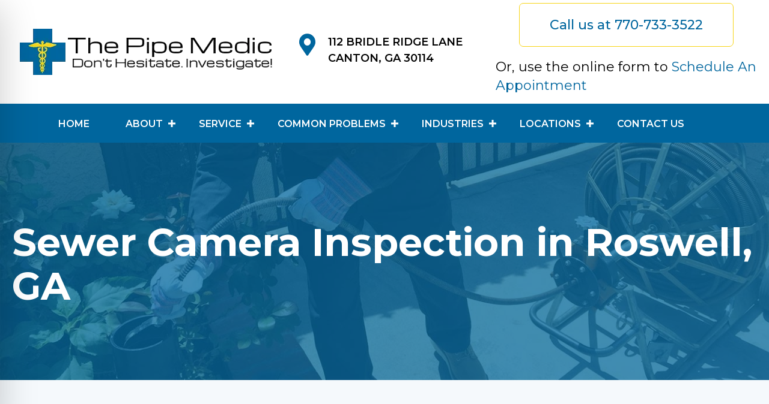

--- FILE ---
content_type: text/css
request_url: https://cdn-ileaojp.nitrocdn.com/ZStPLLyWLEIKPesnrmUAyHKEEfqMPEyR/assets/static/optimized/rev-e769981/thepipemedic.com/combinedCss/nitro-min-noimport-8cab7f5dae60797ed5847a4e20aee3bf-stylesheet.css
body_size: 6400
content:
nav.onetap-accessibility.onetap-plugin-onetap .onetap-container .onetap-accessibility-settings div.onetap-multi-functional-feature .onetap-box-functions .onetap-functional-feature .onetap-right .box-swich label.switch{display:inline-block;width:44px;height:24px;padding:2px}nav.onetap-accessibility.onetap-plugin-onetap .onetap-container .onetap-accessibility-settings div.onetap-multi-functional-feature .onetap-box-functions .onetap-functional-feature .onetap-right .box-swich label.switch input{display:none}nav.onetap-accessibility.onetap-plugin-onetap .onetap-container .onetap-accessibility-settings div.onetap-multi-functional-feature .onetap-box-functions .onetap-functional-feature .onetap-right .box-swich label.switch .slider{position:absolute;cursor:pointer;top:0;left:0;right:0;bottom:0;background:#ddd;transition:.4s;margin:0}nav.onetap-accessibility.onetap-plugin-onetap .onetap-container .onetap-accessibility-settings div.onetap-multi-functional-feature .onetap-box-functions .onetap-functional-feature .onetap-right .box-swich label.switch .slider::before{content:"";position:absolute;left:3px;bottom:4px;transition:.4s;height:20px;width:20px;border-radius:9999px;background:#fff}nav.onetap-accessibility.onetap-plugin-onetap .onetap-container .onetap-accessibility-settings div.onetap-multi-functional-feature .onetap-box-functions .onetap-functional-feature .onetap-right .box-swich label.switch input:checked+.slider{background:#0048fe;border-radius:50px}nav.onetap-accessibility.onetap-plugin-onetap .onetap-container .onetap-accessibility-settings div.onetap-multi-functional-feature .onetap-box-functions .onetap-functional-feature .onetap-right .box-swich label.switch input:focus+.slider{border-radius:50px}nav.onetap-accessibility.onetap-plugin-onetap .onetap-container .onetap-accessibility-settings div.onetap-multi-functional-feature .onetap-box-functions .onetap-functional-feature .onetap-right .box-swich label.switch input:checked+.slider::before{transform:translateX(22px)}nav.onetap-accessibility.onetap-plugin-onetap .onetap-container .onetap-accessibility-settings div.onetap-multi-functional-feature .onetap-box-functions .onetap-functional-feature .onetap-right .box-swich label.switch .slider.round{border-radius:50px;width:48px}html.onetap-cursor-feature1{cursor:url("https://cdn-ileaojp.nitrocdn.com/ZStPLLyWLEIKPesnrmUAyHKEEfqMPEyR/assets/images/optimized/rev-cddd055/thepipemedic.com/wp-content/plugins/accessibility-onetap/assets/images/cursor1.png"),default !important}html.onetap-cursor-feature2{cursor:url("https://cdn-ileaojp.nitrocdn.com/ZStPLLyWLEIKPesnrmUAyHKEEfqMPEyR/assets/images/optimized/rev-cddd055/thepipemedic.com/wp-content/plugins/accessibility-onetap/assets/images/cursor2.png"),default !important}html.onetap-cursor-feature3{cursor:url("https://cdn-ileaojp.nitrocdn.com/ZStPLLyWLEIKPesnrmUAyHKEEfqMPEyR/assets/images/optimized/rev-cddd055/thepipemedic.com/wp-content/plugins/accessibility-onetap/assets/images/cursor3.png"),default !important}body.elementor-editor-active .onetap-container-toggle{display:none !important}.bricks-is-editing .onetap-container-toggle{display:none !important}.oxygen-builder-body .onetap-container-toggle{display:none !important}body.vc_editor .onetap-container-toggle{display:none !important}body.fl-builder-edit .onetap-container-toggle{display:none !important}body.et-fb .onetap-container-toggle{display:none !important}body.tve_editor_page .onetap-container-toggle{display:none !important}body.siteorigin-panels-live-editor .onetap-container-toggle{display:none !important}body.seedprod-builder-active .onetap-container-toggle{display:none !important}.onetap-light-contrast ::-moz-placeholder{color:#444}.onetap-light-contrast ::placeholder{color:#444}body.onetap-light-contrast h1,body.onetap-light-contrast h1 span,body.onetap-light-contrast h2,body.onetap-light-contrast h2 span,body.onetap-light-contrast h3,body.onetap-light-contrast h3 span,body.onetap-light-contrast h4,body.onetap-light-contrast h4 span,body.onetap-light-contrast h5,body.onetap-light-contrast h5 span,body.onetap-light-contrast h6,body.onetap-light-contrast h6 span{color:#27272d !important;background-color:#fff !important}body.onetap-light-contrast,body.onetap-light-contrast blockquote,body.onetap-light-contrast code,body.onetap-light-contrast dd,body.onetap-light-contrast dt,body.onetap-light-contrast input,body.onetap-light-contrast label,body.onetap-light-contrast legend,body.onetap-light-contrast li,body.onetap-light-contrast p,body.onetap-light-contrast pre,body.onetap-light-contrast select,body.onetap-light-contrast span,body.onetap-light-contrast textarea{color:#27272d !important;background-color:#fff !important}body.onetap-light-contrast a,body.onetap-light-contrast h1 a,body.onetap-light-contrast h2 a,body.onetap-light-contrast h3 a,body.onetap-light-contrast h4 a,body.onetap-light-contrast h5 a,body.onetap-light-contrast h6 a{color:#27272d !important;background-color:#fff !important}body.onetap-light-contrast #wpadminbar,body.onetap-light-contrast #wpadminbar *{color:#c3c4c7 !important;background:#1d2327 !important}.onetap-dark-contrast ::-moz-placeholder{color:#d1d1d1}.onetap-dark-contrast ::placeholder{color:#d1d1d1}body.onetap-dark-contrast h1,body.onetap-dark-contrast h1 span,body.onetap-dark-contrast h2,body.onetap-dark-contrast h2 span,body.onetap-dark-contrast h3,body.onetap-dark-contrast h3 span,body.onetap-dark-contrast h4,body.onetap-dark-contrast h4 span,body.onetap-dark-contrast h5,body.onetap-dark-contrast h5 span,body.onetap-dark-contrast h6,body.onetap-dark-contrast h6 span{background-color:#181818 !important;color:#a2e6cc !important}body.onetap-dark-contrast,body.onetap-dark-contrast blockquote,body.onetap-dark-contrast code,body.onetap-dark-contrast dd,body.onetap-dark-contrast dt,body.onetap-dark-contrast input,body.onetap-dark-contrast label,body.onetap-dark-contrast legend,body.onetap-dark-contrast li,body.onetap-dark-contrast p,body.onetap-dark-contrast pre,body.onetap-dark-contrast select,body.onetap-dark-contrast span,body.onetap-dark-contrast textarea{color:#fff !important;background-color:#181818 !important}body.onetap-dark-contrast a,body.onetap-dark-contrast h1 a,body.onetap-dark-contrast h2 a,body.onetap-dark-contrast h3 a,body.onetap-dark-contrast h4 a,body.onetap-dark-contrast h5 a,body.onetap-dark-contrast h6 a{background-color:#181818 !important;color:#f7c79b !important}body.onetap-dark-contrast #wpadminbar,body.onetap-dark-contrast #wpadminbar *{color:#c3c4c7 !important;background:#1d2327 !important}body.rtl nav.onetap-accessibility.onetap-plugin-onetap .onetap-container .onetap-accessibility-settings header.onetap-header-top.only-hide-hide_powered_by_onetap .onetap-site-container .onetap-site-info .onetap-information .onetap-statement::after{content:none !important}body.rtl nav.onetap-accessibility.onetap-plugin-onetap .onetap-container .onetap-accessibility-settings header.onetap-header-top.only-hide-toolbar .onetap-site-container .onetap-site-info .onetap-information .onetap-hide-toolbar::after{content:none !important}body.rtl nav.onetap-accessibility.onetap-plugin-onetap .onetap-container .onetap-accessibility-settings header.onetap-header-top .onetap-site-container .onetap-site-info .onetap-information .onetap-statement::before{content:none !important}body.rtl nav.onetap-accessibility.onetap-plugin-onetap .onetap-container .onetap-accessibility-settings header.onetap-header-top .onetap-site-container .onetap-site-info .onetap-information .onetap-statement::after{content:"" !important;position:absolute !important;background:#fff !important;border-radius:100% !important;width:4px !important;height:4px !important;top:8px !important;right:-10px !important}body.rtl nav.onetap-accessibility.onetap-plugin-onetap .onetap-container .onetap-accessibility-settings header.onetap-header-top .onetap-site-container .onetap-site-info .onetap-information .onetap-hide-toolbar::before{content:none !important}body.rtl nav.onetap-accessibility.onetap-plugin-onetap .onetap-container .onetap-accessibility-settings header.onetap-header-top .onetap-site-container .onetap-site-info .onetap-information .onetap-hide-toolbar::after{content:"" !important;position:absolute !important;background:#fff !important;border-radius:100% !important;width:4px !important;height:4px !important;top:8px !important;right:-10px !important}body.rtl nav.onetap-accessibility.onetap-plugin-onetap .onetap-container .onetap-accessibility-settings div.onetap-multi-functional-feature .onetap-box-functions .onetap-functional-feature .onetap-left .onetap-icon svg{margin-left:16px !important;margin-right:0 !important}body.rtl nav.onetap-accessibility.onetap-plugin-onetap .onetap-container .onetap-accessibility-settings div.onetap-multi-functional-feature .onetap-box-functions .onetap-functional-feature .onetap-right{width:90px;justify-content:flex-end}nav.onetap-accessibility.onetap-plugin-onetap.onetap-rtl{direction:rtl !important;unicode-bidi:embed !important}nav.onetap-accessibility.onetap-plugin-onetap.onetap-rtl .onetap-container .onetap-accessibility-settings header.onetap-header-top.only-hide-hide_powered_by_onetap .onetap-site-container .onetap-site-info .onetap-information .onetap-statement::after{content:none !important}nav.onetap-accessibility.onetap-plugin-onetap.onetap-rtl .onetap-container .onetap-accessibility-settings header.onetap-header-top.only-hide-toolbar .onetap-site-container .onetap-site-info .onetap-information .onetap-hide-toolbar::after{content:none !important}nav.onetap-accessibility.onetap-plugin-onetap.onetap-rtl .onetap-container .onetap-accessibility-settings header.onetap-header-top .onetap-site-container .onetap-site-info .onetap-information .onetap-statement::before{content:none !important}nav.onetap-accessibility.onetap-plugin-onetap.onetap-rtl .onetap-container .onetap-accessibility-settings header.onetap-header-top .onetap-site-container .onetap-site-info .onetap-information .onetap-statement::after{content:"" !important;position:absolute !important;background:#fff !important;border-radius:100% !important;width:4px !important;height:4px !important;top:8px !important;right:-10px !important}nav.onetap-accessibility.onetap-plugin-onetap.onetap-rtl .onetap-container .onetap-accessibility-settings header.onetap-header-top .onetap-site-container .onetap-site-info .onetap-information .onetap-hide-toolbar::before{content:none !important}nav.onetap-accessibility.onetap-plugin-onetap.onetap-rtl .onetap-container .onetap-accessibility-settings header.onetap-header-top .onetap-site-container .onetap-site-info .onetap-information .onetap-hide-toolbar::after{content:"" !important;position:absolute !important;background:#fff !important;border-radius:100% !important;width:4px !important;height:4px !important;top:8px !important;right:-10px !important}nav.onetap-accessibility.onetap-plugin-onetap.onetap-rtl .onetap-container .onetap-accessibility-settings .accessibility-status-wrapper .accessibility-status-text{direction:rtl !important;unicode-bidi:embed !important;text-align:right !important}nav.onetap-accessibility.onetap-plugin-onetap.onetap-rtl .onetap-container .onetap-accessibility-settings div.onetap-multi-functional-feature .onetap-box-functions .onetap-box-title{direction:rtl !important;unicode-bidi:embed !important;text-align:right !important}nav.onetap-accessibility.onetap-plugin-onetap.onetap-rtl .onetap-container .onetap-accessibility-settings div.onetap-multi-functional-feature .onetap-box-functions .onetap-functional-feature .onetap-left .onetap-icon svg{margin-left:16px !important;margin-right:0 !important}nav.onetap-accessibility.onetap-plugin-onetap.onetap-rtl .onetap-container .onetap-accessibility-settings div.onetap-multi-functional-feature .onetap-box-functions .onetap-functional-feature .onetap-left .onetap-text{direction:rtl !important;unicode-bidi:embed !important;text-align:right !important}nav.onetap-accessibility.onetap-plugin-onetap.onetap-rtl .onetap-container .onetap-accessibility-settings div.onetap-multi-functional-feature .onetap-box-functions .onetap-functional-feature .onetap-right{width:90px;justify-content:flex-end}nav.onetap-accessibility.onetap-plugin-onetap.onetap-rtl .onetap-container .onetap-accessibility-settings .onetap-features-container .onetap-box-title .onetap-title{direction:rtl !important;unicode-bidi:embed !important;text-align:right !important}.onetap-container-toggle button{border:2px solid transparent !important;background:0 0 !important;padding:0 !important;transition:transform .15s ease !important;width:auto !important;height:auto !important}.onetap-container-toggle button img{box-sizing:border-box !important}.onetap-container-toggle button:focus{border-radius:100% !important;color:#fff !important;transform:none !important}.onetap-container-toggle .onetap-toggle{z-index:10000000000000000 !important;position:fixed !important;cursor:pointer !important;box-shadow:none !important;right:0 !important;margin-right:18px !important;bottom:0 !important;margin-bottom:18px !important;width:-moz-max-content !important;width:max-content !important}.onetap-container-toggle .onetap-toggle.design-border1:focus{outline:0 !important}.onetap-container-toggle .onetap-toggle:focus,.onetap-container-toggle .onetap-toggle:hover{outline:0 !important;box-shadow:none !important;border:2px solid transparent !important}.onetap-container-toggle .onetap-toggle img{height:60px !important;width:60px !important;background:#0048fe !important;border-radius:50% !important;display:block !important;transition-duration:.3s !important;transition-property:transform !important}.onetap-container-toggle .onetap-toggle img:hover{transform:scale(1.1) !important}.onetap-container-toggle .onetap-toggle img.design-size1{padding:10px !important;width:50px !important;height:50px !important}.onetap-container-toggle .onetap-toggle img.design-size2{padding:15px !important;width:65px !important;height:65px !important}.onetap-container-toggle .onetap-toggle img.design-size3{padding:17.5px !important;width:80px !important;height:80px !important}.onetap-container-toggle .onetap-toggle img.design-border1{border:solid 2px #fff;box-shadow:0 0 0 4px #0048fe}.onetap-container-toggle .onetap-toggle svg{width:55px !important;fill:#111 !important;border-radius:100% !important}.onetap-container-toggle .onetap-toggle svg:hover{box-shadow:0 0 0 5px rgba(0,0,0,.0509803922);border-radius:100px}nav.onetap-accessibility.onetap-plugin-onetap{box-sizing:border-box !important;display:block !important;padding:0 !important;margin:0 !important;text-align:left !important;line-height:1.7 !important;letter-spacing:0 !important;font-family:system-ui,-apple-system,BlinkMacSystemFont,"Segoe UI",Roboto,"Noto Sans",Ubuntu,Cantarell,"Helvetica Neue",Oxygen,"Fira Sans","Droid Sans",sans-serif !important;font-size:16px !important;max-width:580px !important;width:580px !important;max-height:100vh !important;overflow:auto !important;position:fixed !important;z-index:10000000000000000 !important;right:-580px !important;box-shadow:2px 8px 60px -2px rgba(0,0,0,.2) !important;top:0 !important;transition:all 750ms cubic-bezier(.23,1,.32,1) !important}nav.onetap-accessibility.onetap-plugin-onetap *{box-sizing:border-box !important}nav.onetap-accessibility.onetap-plugin-onetap .button::before,nav.onetap-accessibility.onetap-plugin-onetap button::before,nav.onetap-accessibility.onetap-plugin-onetap input[type=submit]::before{background:#fff}nav.onetap-accessibility.onetap-plugin-onetap blockquote,nav.onetap-accessibility.onetap-plugin-onetap code,nav.onetap-accessibility.onetap-plugin-onetap dd,nav.onetap-accessibility.onetap-plugin-onetap dt,nav.onetap-accessibility.onetap-plugin-onetap input,nav.onetap-accessibility.onetap-plugin-onetap label,nav.onetap-accessibility.onetap-plugin-onetap legend,nav.onetap-accessibility.onetap-plugin-onetap li,nav.onetap-accessibility.onetap-plugin-onetap p,nav.onetap-accessibility.onetap-plugin-onetap pre,nav.onetap-accessibility.onetap-plugin-onetap select,nav.onetap-accessibility.onetap-plugin-onetap span,nav.onetap-accessibility.onetap-plugin-onetap textarea{background:0 0 !important}nav.onetap-accessibility.onetap-plugin-onetap button{box-sizing:border-box !important;border:1px solid transparent !important;background:0 0 !important;white-space:normal !important;width:auto !important;height:auto !important;font-family:system-ui,-apple-system,BlinkMacSystemFont,"Segoe UI",Roboto,"Noto Sans",Ubuntu,Cantarell,"Helvetica Neue",Oxygen,"Fira Sans","Droid Sans",sans-serif !important;letter-spacing:0 !important;text-transform:none !important;font-weight:400 !important;margin:0 !important;min-height:auto !important;min-width:auto !important}nav.onetap-accessibility.onetap-plugin-onetap button:focus{border:1px solid currentcolor !important;outline-offset:0 !important}nav.onetap-accessibility.onetap-plugin-onetap input{margin:0 !important}nav.onetap-accessibility.onetap-plugin-onetap a,nav.onetap-accessibility.onetap-plugin-onetap h2,nav.onetap-accessibility.onetap-plugin-onetap h3,nav.onetap-accessibility.onetap-plugin-onetap p,nav.onetap-accessibility.onetap-plugin-onetap span{font-family:system-ui,-apple-system,BlinkMacSystemFont,"Segoe UI",Roboto,"Noto Sans",Ubuntu,Cantarell,"Helvetica Neue",Oxygen,"Fira Sans","Droid Sans",sans-serif !important;letter-spacing:0 !important;text-transform:none !important;font-weight:400 !important}nav.onetap-accessibility.onetap-plugin-onetap a{text-underline-offset:unset !important}nav.onetap-accessibility.onetap-plugin-onetap img{vertical-align:middle !important;display:inline-block !important}nav.onetap-accessibility.onetap-plugin-onetap svg{fill:#111 !important}nav.onetap-accessibility.onetap-plugin-onetap.onetap-toggle-close{right:-580px !important}nav.onetap-accessibility.onetap-plugin-onetap header{all:unset !important;padding:0 !important;margin:0 !important;top:unset !important;text-transform:unset !important;overflow:unset !important;width:auto !important;height:auto !important;z-index:unset !important}nav.onetap-accessibility.onetap-plugin-onetap section{padding:0 !important;margin:0 !important}nav.onetap-accessibility.onetap-plugin-onetap .onetap-container{width:100% !important}nav.onetap-accessibility.onetap-plugin-onetap .onetap-container .onetap-accessibility-settings{background:#eef1f5 !important;min-height:100vh !important;display:block !important;-webkit-overflow-scrolling:touch}nav.onetap-accessibility.onetap-plugin-onetap .onetap-container .onetap-accessibility-settings header.onetap-header-top{position:relative !important;display:block !important;opacity:1 !important}nav.onetap-accessibility.onetap-plugin-onetap .onetap-container .onetap-accessibility-settings header.onetap-header-top.only-hide-hide_powered_by_onetap .onetap-site-container .onetap-site-info .onetap-information .onetap-statement::before{content:none !important}nav.onetap-accessibility.onetap-plugin-onetap .onetap-container .onetap-accessibility-settings header.onetap-header-top.only-hide-toolbar .onetap-site-container .onetap-site-info .onetap-information .onetap-hide-toolbar::before{content:none !important}nav.onetap-accessibility.onetap-plugin-onetap .onetap-container .onetap-accessibility-settings header.onetap-header-top .onetap-languages{box-sizing:border-box !important;align-items:center !important;line-height:20px !important;border-radius:10rem !important;outline:0 !important;padding:8px 14px 8px 8px !important;min-width:110.969px !important;left:18px !important;top:18px !important;position:absolute !important;display:flex !important;flex-wrap:wrap !important;gap:10px !important;justify-content:space-between !important;cursor:pointer !important;fill:#fff !important;color:#fff !important;background:rgba(211,203,203,.2) !important;border:none !important;box-shadow:none !important}nav.onetap-accessibility.onetap-plugin-onetap .onetap-container .onetap-accessibility-settings header.onetap-header-top .onetap-languages:hover{opacity:.8 !important}nav.onetap-accessibility.onetap-plugin-onetap .onetap-container .onetap-accessibility-settings header.onetap-header-top .onetap-languages.onetap-disable{padding:8px 14px !important;min-width:100.969px !important}nav.onetap-accessibility.onetap-plugin-onetap .onetap-container .onetap-accessibility-settings header.onetap-header-top .onetap-languages.onetap-disable .onetap-icon img{display:block !important}nav.onetap-accessibility.onetap-plugin-onetap .onetap-container .onetap-accessibility-settings header.onetap-header-top .onetap-languages.onetap-disable .onetap-text{text-align:center !important}nav.onetap-accessibility.onetap-plugin-onetap .onetap-container .onetap-accessibility-settings header.onetap-header-top .onetap-languages.onetap-disable .onetap-text img{display:none !important}nav.onetap-accessibility.onetap-plugin-onetap .onetap-container .onetap-accessibility-settings header.onetap-header-top .onetap-languages.onetap-disable~.onetap-list-of-languages{display:none !important}nav.onetap-accessibility.onetap-plugin-onetap .onetap-container .onetap-accessibility-settings header.onetap-header-top .onetap-languages:focus{border:none !important;box-shadow:none !important}nav.onetap-accessibility.onetap-plugin-onetap .onetap-container .onetap-accessibility-settings header.onetap-header-top .onetap-languages .onetap-icon{display:flex !important;flex-wrap:wrap !important;align-items:center !important;height:22px !important;width:22px !important}nav.onetap-accessibility.onetap-plugin-onetap .onetap-container .onetap-accessibility-settings header.onetap-header-top .onetap-languages .onetap-icon svg{font-size:18px !important;line-height:20px !important;width:1em !important;height:auto !important;fill:#fff !important}nav.onetap-accessibility.onetap-plugin-onetap .onetap-container .onetap-accessibility-settings header.onetap-header-top .onetap-languages .onetap-icon img{display:none !important}nav.onetap-accessibility.onetap-plugin-onetap .onetap-container .onetap-accessibility-settings header.onetap-header-top .onetap-languages .onetap-icon img.onetap-active{display:block !important;width:100% !important;height:auto !important}nav.onetap-accessibility.onetap-plugin-onetap .onetap-container .onetap-accessibility-settings header.onetap-header-top .onetap-languages .onetap-text{margin:0 !important;padding:0 !important}nav.onetap-accessibility.onetap-plugin-onetap .onetap-container .onetap-accessibility-settings header.onetap-header-top .onetap-languages .onetap-text span{margin:0 !important;font-size:14px !important;line-height:20px !important;color:#fff !important}nav.onetap-accessibility.onetap-plugin-onetap .onetap-container .onetap-accessibility-settings header.onetap-header-top .onetap-languages .onetap-text img{transition:all .35s !important;height:auto !important;max-width:100% !important;border:none !important;border-radius:0 !important;box-shadow:none !important;width:10px !important;margin-left:3px !important}nav.onetap-accessibility.onetap-plugin-onetap .onetap-container .onetap-accessibility-settings header.onetap-header-top .onetap-languages.onetap-active .onetap-text img{transform:rotate(180deg) !important}nav.onetap-accessibility.onetap-plugin-onetap .onetap-container .onetap-accessibility-settings header.onetap-header-top .onetap-list-of-languages{border-radius:8px !important;background:#eef1f5 !important;position:absolute !important;top:65px !important;left:18px !important;min-width:171px !important;z-index:10000000000000000 !important}nav.onetap-accessibility.onetap-plugin-onetap .onetap-container .onetap-accessibility-settings header.onetap-header-top .onetap-list-of-languages ul{margin:0 !important;padding:15px 14px !important;list-style:none !important;overflow:auto !important;width:263px !important;max-height:260px !important;border-radius:8px !important;background:#fff !important;border:1px solid #d5d7da !important;box-shadow:0 1px 2px 0 rgba(10,13,18,.05) !important}nav.onetap-accessibility.onetap-plugin-onetap .onetap-container .onetap-accessibility-settings header.onetap-header-top .onetap-list-of-languages ul li{text-decoration:none !important;color:#111 !important;font-size:15px !important;cursor:pointer !important;line-height:1.6 !important;display:flex !important;flex-wrap:wrap !important;flex-direction:row-reverse !important;align-items:center !important;justify-content:start !important;gap:10px !important;padding:8px !important;margin-bottom:5px !important;border-radius:8px !important}nav.onetap-accessibility.onetap-plugin-onetap .onetap-container .onetap-accessibility-settings header.onetap-header-top .onetap-list-of-languages ul li:last-child{margin-bottom:0 !important}nav.onetap-accessibility.onetap-plugin-onetap .onetap-container .onetap-accessibility-settings header.onetap-header-top .onetap-list-of-languages ul li.onetap-active{background:#f2f2f7 !important}nav.onetap-accessibility.onetap-plugin-onetap .onetap-container .onetap-accessibility-settings header.onetap-header-top .onetap-list-of-languages ul li:hover{background:#f2f2f7 !important}nav.onetap-accessibility.onetap-plugin-onetap .onetap-container .onetap-accessibility-settings header.onetap-header-top .onetap-list-of-languages ul li button{display:flex !important;flex-wrap:wrap !important;flex-direction:row-reverse !important;gap:8px !important;color:#111 !important;box-shadow:none !important;padding:0 !important;font-family:system-ui,-apple-system,BlinkMacSystemFont,"Segoe UI",Roboto,"Noto Sans",Ubuntu,Cantarell,"Helvetica Neue",Oxygen,"Fira Sans","Droid Sans",sans-serif !important;letter-spacing:0 !important;text-transform:none !important;font-weight:500 !important;font-size:14px !important;line-height:20px !important}nav.onetap-accessibility.onetap-plugin-onetap .onetap-container .onetap-accessibility-settings header.onetap-header-top .onetap-list-of-languages ul li button:focus{border-color:transparent !important}nav.onetap-accessibility.onetap-plugin-onetap .onetap-container .onetap-accessibility-settings header.onetap-header-top .onetap-list-of-languages ul li button img{width:20px !important;height:auto !important}nav.onetap-accessibility.onetap-plugin-onetap .onetap-container .onetap-accessibility-settings header.onetap-header-top .onetap-close{display:flex;flex-wrap:nowrap !important;justify-content:center !important;align-items:center !important;z-index:10000000000000000 !important;color:#fff !important;padding:8px !important;background:rgba(0,0,0,.1019607843) !important;border-radius:5em !important;top:20px !important;position:absolute !important;font-size:15px !important;line-height:1 !important;cursor:pointer !important;width:33px !important;height:33px !important}nav.onetap-accessibility.onetap-plugin-onetap .onetap-container .onetap-accessibility-settings header.onetap-header-top .onetap-close:hover{background:rgba(0,0,0,.18) !important}nav.onetap-accessibility.onetap-plugin-onetap .onetap-container .onetap-accessibility-settings header.onetap-header-top .onetap-close svg{fill:#fff !important;width:15px !important;height:15px !important}nav.onetap-accessibility.onetap-plugin-onetap .onetap-container .onetap-accessibility-settings header.onetap-header-top .onetap-site-container{background:#0048fe !important}nav.onetap-accessibility.onetap-plugin-onetap .onetap-container .onetap-accessibility-settings header.onetap-header-top .onetap-site-container .onetap-site-info{padding-top:83px !important;min-height:351px !important}nav.onetap-accessibility.onetap-plugin-onetap .onetap-container .onetap-accessibility-settings header.onetap-header-top .onetap-site-container .onetap-site-info .onetap-image{width:47px !important;height:auto !important;margin:0 auto !important;margin-bottom:24px !important}nav.onetap-accessibility.onetap-plugin-onetap .onetap-container .onetap-accessibility-settings header.onetap-header-top .onetap-site-container .onetap-site-info .onetap-image svg{width:46px !important;height:46px !important}nav.onetap-accessibility.onetap-plugin-onetap .onetap-container .onetap-accessibility-settings header.onetap-header-top .onetap-site-container .onetap-site-info .onetap-title{margin-bottom:16px !important;text-align:center !important}nav.onetap-accessibility.onetap-plugin-onetap .onetap-container .onetap-accessibility-settings header.onetap-header-top .onetap-site-container .onetap-site-info .onetap-title span{color:#fff !important;display:block !important;padding:0 !important;margin:0 !important;font-size:28px !important;line-height:32px !important;font-weight:600 !important;text-rendering:optimizespeed !important;word-break:break-word !important;text-align:center !important}nav.onetap-accessibility.onetap-plugin-onetap .onetap-container .onetap-accessibility-settings header.onetap-header-top .onetap-site-container .onetap-site-info .onetap-information{display:flex !important;justify-content:center !important;align-items:center !important;gap:15px !important;opacity:.85 !important;color:#fff !important;line-height:19.236px !important}nav.onetap-accessibility.onetap-plugin-onetap .onetap-container .onetap-accessibility-settings header.onetap-header-top .onetap-site-container .onetap-site-info .onetap-information .onetap-desc p{text-align:center !important;color:#fff !important;font-weight:400 !important;font-size:16px !important;margin:0 !important}nav.onetap-accessibility.onetap-plugin-onetap .onetap-container .onetap-accessibility-settings header.onetap-header-top .onetap-site-container .onetap-site-info .onetap-information .onetap-desc p span{opacity:1 !important}nav.onetap-accessibility.onetap-plugin-onetap .onetap-container .onetap-accessibility-settings header.onetap-header-top .onetap-site-container .onetap-site-info .onetap-information .onetap-desc p a{display:inline-block !important;color:#fff !important;text-decoration:underline !important;border:0 !important;opacity:1 !important;transition:all .4s !important}nav.onetap-accessibility.onetap-plugin-onetap .onetap-container .onetap-accessibility-settings header.onetap-header-top .onetap-site-container .onetap-site-info .onetap-information .onetap-desc p a:focus{border:1px solid #fff !important;outline:0 !important}nav.onetap-accessibility.onetap-plugin-onetap .onetap-container .onetap-accessibility-settings header.onetap-header-top .onetap-site-container .onetap-site-info .onetap-information .onetap-desc p a:hover{opacity:.7 !important}nav.onetap-accessibility.onetap-plugin-onetap .onetap-container .onetap-accessibility-settings header.onetap-header-top .onetap-site-container .onetap-site-info .onetap-information .onetap-statement{line-height:19.236px !important;position:relative !important}nav.onetap-accessibility.onetap-plugin-onetap .onetap-container .onetap-accessibility-settings header.onetap-header-top .onetap-site-container .onetap-site-info .onetap-information .onetap-statement::before{content:"" !important;position:absolute !important;background:#fff !important;border-radius:100% !important;width:4px !important;height:4px !important;top:8px !important;left:-10px !important}nav.onetap-accessibility.onetap-plugin-onetap .onetap-container .onetap-accessibility-settings header.onetap-header-top .onetap-site-container .onetap-site-info .onetap-information .onetap-statement button{line-height:19.236px !important;cursor:pointer !important;text-align:center !important;color:#fff !important;font-weight:400 !important;font-size:16px !important;padding:0 !important;box-shadow:none !important;position:relative !important;bottom:0 !important;border:none !important;opacity:1 !important;transition:all .4s !important}nav.onetap-accessibility.onetap-plugin-onetap .onetap-container .onetap-accessibility-settings header.onetap-header-top .onetap-site-container .onetap-site-info .onetap-information .onetap-statement button:hover{opacity:.7 !important}nav.onetap-accessibility.onetap-plugin-onetap .onetap-container .onetap-accessibility-settings header.onetap-header-top .onetap-site-container .onetap-site-info .onetap-information .onetap-hide-toolbar{position:relative !important;line-height:19.236px !important}nav.onetap-accessibility.onetap-plugin-onetap .onetap-container .onetap-accessibility-settings header.onetap-header-top .onetap-site-container .onetap-site-info .onetap-information .onetap-hide-toolbar::before{content:"" !important;position:absolute !important;background:#fff !important;border-radius:100% !important;width:4px !important;height:4px !important;top:8px !important;left:-10px !important}nav.onetap-accessibility.onetap-plugin-onetap .onetap-container .onetap-accessibility-settings header.onetap-header-top .onetap-site-container .onetap-site-info .onetap-information .onetap-hide-toolbar button{line-height:19.236px !important;cursor:pointer !important;text-align:center !important;color:#fff !important;font-weight:400 !important;font-size:16px !important;padding:0 !important;box-shadow:none !important;border:none !important;opacity:1 !important;transition:all .4s !important}nav.onetap-accessibility.onetap-plugin-onetap .onetap-container .onetap-accessibility-settings header.onetap-header-top .onetap-site-container .onetap-site-info .onetap-information .onetap-hide-toolbar button:hover{opacity:.7 !important}nav.onetap-accessibility.onetap-plugin-onetap .onetap-container .onetap-accessibility-settings div.onetap-multi-functional-feature{padding:0 14px 0 14px !important;margin-top:-85px !important;margin-bottom:24px !important}nav.onetap-accessibility.onetap-plugin-onetap .onetap-container .onetap-accessibility-settings div.onetap-multi-functional-feature .onetap-box-functions{background:#fff !important;padding:24px !important;position:relative !important;z-index:999 !important;border-radius:20px !important;border-bottom:1px solid #eef2f6 !important;box-shadow:0 4px 4px 0 rgba(0,0,0,.02) !important}nav.onetap-accessibility.onetap-plugin-onetap .onetap-container .onetap-accessibility-settings div.onetap-multi-functional-feature .onetap-box-functions .onetap-box-title span{color:#181d27 !important;padding:0 !important;margin:0 !important;margin-bottom:16px !important;display:block !important;font-weight:500 !important;letter-spacing:0 !important;font-size:18px !important;line-height:28px !important}nav.onetap-accessibility.onetap-plugin-onetap .onetap-container .onetap-accessibility-settings div.onetap-multi-functional-feature .onetap-box-functions .onetap-functional-feature{display:flex !important;flex-wrap:wrap !important;justify-content:space-between !important;padding-top:14px !important;padding-bottom:14px !important;border-bottom:1px solid #eef2f6 !important;cursor:pointer !important}nav.onetap-accessibility.onetap-plugin-onetap .onetap-container .onetap-accessibility-settings div.onetap-multi-functional-feature .onetap-box-functions .onetap-functional-feature .onetap-left{display:flex !important;align-items:center !important;width:calc(100% - 100px) !important}nav.onetap-accessibility.onetap-plugin-onetap .onetap-container .onetap-accessibility-settings div.onetap-multi-functional-feature .onetap-box-functions .onetap-functional-feature .onetap-left .onetap-icon{display:flex !important;flex-wrap:wrap !important;align-items:center !important;justify-content:center !important}nav.onetap-accessibility.onetap-plugin-onetap .onetap-container .onetap-accessibility-settings div.onetap-multi-functional-feature .onetap-box-functions .onetap-functional-feature .onetap-left .onetap-icon svg{fill:revert-layer !important;margin-right:16px !important;width:44px !important;height:44px !important;background:#eef2f6;border-radius:100%;padding:10px !important}nav.onetap-accessibility.onetap-plugin-onetap .onetap-container .onetap-accessibility-settings div.onetap-multi-functional-feature .onetap-box-functions .onetap-functional-feature .onetap-left .onetap-text .onetap-title span{display:block !important;font-size:16px !important;font-weight:500 !important;line-height:24px !important;color:#181d27 !important;letter-spacing:-.16px !important}nav.onetap-accessibility.onetap-plugin-onetap .onetap-container .onetap-accessibility-settings div.onetap-multi-functional-feature .onetap-box-functions .onetap-functional-feature .onetap-left .onetap-text .onetap-title span:hover{text-decoration:underline !important}nav.onetap-accessibility.onetap-plugin-onetap .onetap-container .onetap-accessibility-settings div.onetap-multi-functional-feature .onetap-box-functions .onetap-functional-feature .onetap-left .onetap-text .onetap-desc span{display:block !important;font-size:14px !important;font-weight:400 !important;line-height:20px !important;color:#535862 !important;letter-spacing:-.14px !important}nav.onetap-accessibility.onetap-plugin-onetap .onetap-container .onetap-accessibility-settings div.onetap-multi-functional-feature .onetap-box-functions .onetap-functional-feature .onetap-right{display:flex !important;flex-wrap:wrap !important;align-items:center !important}nav.onetap-accessibility.onetap-plugin-onetap .onetap-container .onetap-accessibility-settings div.onetap-multi-functional-feature .onetap-box-functions .onetap-functional-feature .onetap-right .box-swich{position:relative !important;width:calc(100% - 46px) !important}nav.onetap-accessibility.onetap-plugin-onetap .onetap-container .onetap-accessibility-settings div.onetap-multi-functional-feature .onetap-box-functions .onetap-functional-feature .onetap-right .box-swich label.switch{display:flex !important;flex-wrap:wrap !important;align-items:center !important;width:unset !important;height:unset !important;border:none !important;outline:0 !important}nav.onetap-accessibility.onetap-plugin-onetap .onetap-container .onetap-accessibility-settings div.onetap-multi-functional-feature .onetap-box-functions .onetap-functional-feature .onetap-right .box-swich label.switch:focus .slider{outline:2px solid #0048fe;outline-offset:2px}nav.onetap-accessibility.onetap-plugin-onetap .onetap-container .onetap-accessibility-settings div.onetap-multi-functional-feature .onetap-box-functions .onetap-functional-feature .onetap-right .box-swich label.switch .slider.round{background:#e3e8ef !important;left:unset !important;top:-9px !important;right:0 !important;width:44px !important;height:24px !important;transition:unset !important;animation:none !important}nav.onetap-accessibility.onetap-plugin-onetap .onetap-container .onetap-accessibility-settings div.onetap-multi-functional-feature .onetap-box-functions .onetap-functional-feature .onetap-right .box-swich label.switch .slider.round:hover{background:#cdd5df !important}nav.onetap-accessibility.onetap-plugin-onetap .onetap-container .onetap-accessibility-settings div.onetap-multi-functional-feature .onetap-box-functions .onetap-functional-feature .onetap-right .box-swich label.switch .slider::before{bottom:2px !important;left:3px !important;width:19.556px !important;height:19.556px !important}nav.onetap-accessibility.onetap-plugin-onetap .onetap-container .onetap-accessibility-settings div.onetap-multi-functional-feature .onetap-box-functions .onetap-functional-feature .onetap-right .box-swich label.switch input:checked+.slider::before{transform:translateX(16px) !important}nav.onetap-accessibility.onetap-plugin-onetap .onetap-container .onetap-accessibility-settings div.onetap-multi-functional-feature .onetap-box-functions .onetap-functional-feature .onetap-right .box-swich label.switch input:checked+.slider::before{transform:translateX(19px) !important}nav.onetap-accessibility.onetap-plugin-onetap .onetap-container .onetap-accessibility-settings div.onetap-multi-functional-feature .onetap-box-functions .onetap-functional-feature.onetap-active .onetap-left svg{fill:#fff !important}nav.onetap-accessibility.onetap-plugin-onetap .onetap-container .onetap-accessibility-settings div.onetap-multi-functional-feature .onetap-box-functions .onetap-functional-feature.onetap-active .onetap-right .box-swich label.switch input+.slider{background:#0048fe;border-radius:50px}nav.onetap-accessibility.onetap-plugin-onetap .onetap-container .onetap-accessibility-settings div.onetap-multi-functional-feature .onetap-box-functions .onetap-functional-feature.onetap-active .onetap-right .box-swich label.switch input+.slider::before{transform:translateX(16px) !important}nav.onetap-accessibility.onetap-plugin-onetap .onetap-container .onetap-accessibility-settings div.onetap-multi-functional-feature .onetap-box-functions .onetap-functional-feature.onetap-active .onetap-right .box-swich label.switch input+.slider::before{transform:translateX(19px) !important}nav.onetap-accessibility.onetap-plugin-onetap .onetap-container .onetap-accessibility-settings div.onetap-multi-functional-feature .onetap-box-functions .onetap-functional-feature:last-child{padding-bottom:0 !important;border:none !important}nav.onetap-accessibility.onetap-plugin-onetap .onetap-container .onetap-accessibility-settings .onetap-features-container{padding:0 14px 0 14px !important;background:#eef1f5 !important;background:#ecf1f7 !important;margin-bottom:24px !important}nav.onetap-accessibility.onetap-plugin-onetap .onetap-container .onetap-accessibility-settings .onetap-features-container .onetap-features{background:#fff !important;padding:24px !important;border-radius:20px !important;display:flex !important;flex-wrap:wrap !important;gap:16px !important;position:relative !important;width:100% !important;box-shadow:0 4px 4px 0 rgba(0,0,0,.02)}nav.onetap-accessibility.onetap-plugin-onetap .onetap-container .onetap-accessibility-settings .onetap-features-container .onetap-features .onetap-box-title{width:100% !important}nav.onetap-accessibility.onetap-plugin-onetap .onetap-container .onetap-accessibility-settings .onetap-features-container .onetap-features .onetap-box-title .onetap-title{color:#181d27 !important;font-style:normal !important;display:block !important;width:100% !important;padding:0 !important;margin:0 !important;font-weight:500 !important;letter-spacing:0 !important;font-size:18px !important;line-height:28px !important}nav.onetap-accessibility.onetap-plugin-onetap .onetap-container .onetap-accessibility-settings .onetap-features-container .onetap-features .onetap-box-features{display:flex !important;flex-wrap:wrap !important;gap:10px !important;padding:0 !important;position:relative !important;width:100% !important}nav.onetap-accessibility.onetap-plugin-onetap .onetap-container .onetap-accessibility-settings .onetap-features-container .onetap-features .onetap-box-features .onetap-box-step-controls{display:flex !important;flex-wrap:wrap !important;justify-content:space-between !important;gap:14px !important;width:calc(68% - 11px) !important}nav.onetap-accessibility.onetap-plugin-onetap .onetap-container .onetap-accessibility-settings .onetap-features-container .onetap-features .onetap-box-features .onetap-box-step-controls .onetap-box-feature{cursor:default !important;min-height:129px !important;background:#f8fafc !important;justify-content:center !important;width:100% !important;border:none !important;transition:none !important;box-shadow:none !important;outline:0 !important}nav.onetap-accessibility.onetap-plugin-onetap .onetap-container .onetap-accessibility-settings .onetap-features-container .onetap-features .onetap-box-features .onetap-box-step-controls .onetap-new-level{border:1px solid transparent !important;position:relative !important}nav.onetap-accessibility.onetap-plugin-onetap .onetap-container .onetap-accessibility-settings .onetap-features-container .onetap-features .onetap-box-features .onetap-box-step-controls .onetap-new-level .onetap-title{display:flex !important;flex-wrap:wrap !important;flex-direction:column !important;justify-content:space-between !important}nav.onetap-accessibility.onetap-plugin-onetap .onetap-container .onetap-accessibility-settings .onetap-features-container .onetap-features .onetap-box-features .onetap-box-step-controls .onetap-new-level .onetap-title p.onetap-option-levels{display:none !important}nav.onetap-accessibility.onetap-plugin-onetap .onetap-container .onetap-accessibility-settings .onetap-features-container .onetap-features .onetap-box-features .onetap-box-step-controls .onetap-new-level .onetap-title .onetap-heading{color:#181d27 !important;font-size:14px !important;font-style:normal !important;font-weight:500 !important;line-height:24px !important;letter-spacing:-.14px !important}nav.onetap-accessibility.onetap-plugin-onetap .onetap-container .onetap-accessibility-settings .onetap-features-container .onetap-features .onetap-box-features .onetap-box-step-controls .onetap-new-level .onetap-title .box-btn{display:flex !important;flex-wrap:wrap !important;align-items:center !important;justify-content:center !important;gap:46px !important;margin-top:19.5px !important;background:#fff !important;border-radius:50px !important}nav.onetap-accessibility.onetap-plugin-onetap .onetap-container .onetap-accessibility-settings .onetap-features-container .onetap-features .onetap-box-features .onetap-box-step-controls .onetap-new-level .onetap-title .box-btn .onetap-btn{all:unset !important;display:flex !important;align-items:center !important;justify-content:center !important;cursor:pointer !important;top:68px !important;height:30px !important;width:30px !important;border-radius:100px !important;background:#0048fe !important}nav.onetap-accessibility.onetap-plugin-onetap .onetap-container .onetap-accessibility-settings .onetap-features-container .onetap-features .onetap-box-features .onetap-box-step-controls .onetap-new-level .onetap-title .box-btn .onetap-btn:focus{outline:2px solid currentcolor !important;outline-offset:2px !important}nav.onetap-accessibility.onetap-plugin-onetap .onetap-container .onetap-accessibility-settings .onetap-features-container .onetap-features .onetap-box-features .onetap-box-step-controls .onetap-new-level .onetap-title .box-btn .onetap-btn:hover{filter:brightness(.88) !important}nav.onetap-accessibility.onetap-plugin-onetap .onetap-container .onetap-accessibility-settings .onetap-features-container .onetap-features .onetap-box-features .onetap-box-step-controls .onetap-new-level .onetap-title .box-btn .onetap-info{color:#181d27 !important;font-size:12px !important;font-style:normal !important;font-weight:500 !important;line-height:18px !important;letter-spacing:-.12px !important;margin:0 !important;text-align:center !important;min-width:41px !important}nav.onetap-accessibility.onetap-plugin-onetap .onetap-container .onetap-accessibility-settings .onetap-features-container .onetap-features .onetap-box-features .onetap-box-feature{box-sizing:border-box !important;background:#f8fafc !important;position:relative !important;width:calc(33.333% - 9.35px) !important;width:calc(33.333% - 6.7px) !important;padding:24px !important;border:1px solid transparent !important;border-radius:8px 8px 8px 8px !important;display:flex !important;flex-direction:column !important;align-items:center !important;transition:background .3s,border .3s,border-radius .3s,box-shadow .3s !important;cursor:pointer !important;box-shadow:none !important;-webkit-user-select:none !important;-moz-user-select:none !important;user-select:none !important}nav.onetap-accessibility.onetap-plugin-onetap .onetap-container .onetap-accessibility-settings .onetap-features-container .onetap-features .onetap-box-features .onetap-box-feature .onetap-message,nav.onetap-accessibility.onetap-plugin-onetap .onetap-container .onetap-accessibility-settings .onetap-features-container .onetap-features .onetap-box-features .onetap-box-feature .onetap-warning{display:none !important}nav.onetap-accessibility.onetap-plugin-onetap .onetap-container .onetap-accessibility-settings .onetap-features-container .onetap-features .onetap-box-features .onetap-box-feature.unsupported-message.active,nav.onetap-accessibility.onetap-plugin-onetap .onetap-container .onetap-accessibility-settings .onetap-features-container .onetap-features .onetap-box-features .onetap-box-feature.unsupported-message:hover{display:flex !important}nav.onetap-accessibility.onetap-plugin-onetap .onetap-container .onetap-accessibility-settings .onetap-features-container .onetap-features .onetap-box-features .onetap-box-feature.unsupported-message.active .onetap-message,nav.onetap-accessibility.onetap-plugin-onetap .onetap-container .onetap-accessibility-settings .onetap-features-container .onetap-features .onetap-box-features .onetap-box-feature.unsupported-message:hover .onetap-message{display:block !important;position:absolute !important;bottom:105% !important;left:73% !important;background:#000 !important;padding:12px !important;border-radius:8px !important;width:320px !important}nav.onetap-accessibility.onetap-plugin-onetap .onetap-container .onetap-accessibility-settings .onetap-features-container .onetap-features .onetap-box-features .onetap-box-feature.unsupported-message.active .onetap-message::before,nav.onetap-accessibility.onetap-plugin-onetap .onetap-container .onetap-accessibility-settings .onetap-features-container .onetap-features .onetap-box-features .onetap-box-feature.unsupported-message:hover .onetap-message::before{content:"" !important;position:absolute !important;top:100% !important;left:6% !important;margin-left:-5px !important;border-width:7px !important;border-style:solid !important;border-color:#000 transparent transparent transparent !important}nav.onetap-accessibility.onetap-plugin-onetap .onetap-container .onetap-accessibility-settings .onetap-features-container .onetap-features .onetap-box-features .onetap-box-feature.unsupported-message.active .onetap-message .onetap-title,nav.onetap-accessibility.onetap-plugin-onetap .onetap-container .onetap-accessibility-settings .onetap-features-container .onetap-features .onetap-box-features .onetap-box-feature.unsupported-message:hover .onetap-message .onetap-title{color:#fff !important;font-weight:600 !important;font-size:16px !important;display:block !important;text-align:left !important;margin-bottom:8px !important}nav.onetap-accessibility.onetap-plugin-onetap .onetap-container .onetap-accessibility-settings .onetap-features-container .onetap-features .onetap-box-features .onetap-box-feature.unsupported-message.active .onetap-message .onetap-desc,nav.onetap-accessibility.onetap-plugin-onetap .onetap-container .onetap-accessibility-settings .onetap-features-container .onetap-features .onetap-box-features .onetap-box-feature.unsupported-message:hover .onetap-message .onetap-desc{color:#fff !important;font-size:15px !important;display:block !important;text-align:left !important}nav.onetap-accessibility.onetap-plugin-onetap .onetap-container .onetap-accessibility-settings .onetap-features-container .onetap-features .onetap-box-features .onetap-box-feature.unsupported-message.active .onetap-message a.onetap-link,nav.onetap-accessibility.onetap-plugin-onetap .onetap-container .onetap-accessibility-settings .onetap-features-container .onetap-features .onetap-box-features .onetap-box-feature.unsupported-message:hover .onetap-message a.onetap-link{color:#fff !important;text-decoration:underline !important}nav.onetap-accessibility.onetap-plugin-onetap .onetap-container .onetap-accessibility-settings .onetap-features-container .onetap-features .onetap-box-features .onetap-box-feature.unsupported-message .onetap-warning{display:block !important;position:absolute !important;top:5px !important;right:10px !important}nav.onetap-accessibility.onetap-plugin-onetap .onetap-container .onetap-accessibility-settings .onetap-features-container .onetap-features .onetap-box-features .onetap-box-feature.unsupported-message .onetap-warning svg{fill:none !important}nav.onetap-accessibility.onetap-plugin-onetap .onetap-container .onetap-accessibility-settings .onetap-features-container .onetap-features .onetap-box-features .onetap-box-feature .onetap-icon .onetap-icon-animation{font-size:30px !important;margin-bottom:14px !important;display:flex !important}nav.onetap-accessibility.onetap-plugin-onetap .onetap-container .onetap-accessibility-settings .onetap-features-container .onetap-features .onetap-box-features .onetap-box-feature .onetap-icon .onetap-icon-animation svg{width:44px !important;height:44px !important;border-radius:100%;padding:10px !important;background:#fff !important}nav.onetap-accessibility.onetap-plugin-onetap .onetap-container .onetap-accessibility-settings .onetap-features-container .onetap-features .onetap-box-features .onetap-box-feature .onetap-title span{color:#181d27 !important;font-size:14px !important;font-style:normal !important;font-weight:400 !important;line-height:24px !important;letter-spacing:-.14px !important;display:block !important;margin:0 !important;text-align:center !important;text-transform:none !important;font-family:system-ui,-apple-system,BlinkMacSystemFont,"Segoe UI",Roboto,"Noto Sans",Ubuntu,Cantarell,"Helvetica Neue",Oxygen,"Fira Sans","Droid Sans",sans-serif !important;-webkit-hyphens:auto !important;hyphens:auto !important;word-break:normal !important}nav.onetap-accessibility.onetap-plugin-onetap .onetap-container .onetap-accessibility-settings .onetap-features-container .onetap-features .onetap-box-features .onetap-box-feature .onetap-title p.onetap-option-levels{display:flex !important;margin:0 !important;justify-content:center !important}nav.onetap-accessibility.onetap-plugin-onetap .onetap-container .onetap-accessibility-settings .onetap-features-container .onetap-features .onetap-box-features .onetap-box-feature .onetap-title p.onetap-option-levels span.onetap-level{height:4px !important;background:#d4dae3 !important;width:28.9px !important;border-radius:8px !important;display:block !important;margin:0 !important}nav.onetap-accessibility.onetap-plugin-onetap .onetap-container .onetap-accessibility-settings .onetap-features-container .onetap-features .onetap-box-features .onetap-box-feature .onetap-title p.onetap-option-levels span.onetap-level.onetap-level2{margin:0 2px !important}nav.onetap-accessibility.onetap-plugin-onetap .onetap-container .onetap-accessibility-settings .onetap-features-container .onetap-features .onetap-box-features .onetap-box-feature:focus-visible,nav.onetap-accessibility.onetap-plugin-onetap .onetap-container .onetap-accessibility-settings .onetap-features-container .onetap-features .onetap-box-features .onetap-box-feature:hover{border-color:#0048fe !important;box-shadow:0 0 0 1px #0048fe !important;outline:2px solid #eef2f6 !important;outline-offset:-5px !important;border-radius:12px !important}nav.onetap-accessibility.onetap-plugin-onetap .onetap-container .onetap-accessibility-settings .onetap-features-container .onetap-features .onetap-box-features .onetap-box-feature:focus{color:#111 !important;transition:none !important}nav.onetap-accessibility.onetap-plugin-onetap .onetap-container .onetap-accessibility-settings .onetap-features-container .onetap-features .onetap-box-features .onetap-box-feature.onetap-active{border-color:#0048fe !important;box-shadow:0 0 0 1px #0048fe !important;outline:2px solid #eef2f6 !important;outline-offset:-5px !important;border-radius:12px !important}nav.onetap-accessibility.onetap-plugin-onetap .onetap-container .onetap-accessibility-settings .onetap-features-container .onetap-features .onetap-box-features .onetap-box-feature.onetap-active .onetap-icon .onetap-icon-animation svg{fill:#fff !important}nav.onetap-accessibility.onetap-plugin-onetap .onetap-container .onetap-accessibility-settings .onetap-features-container .onetap-features .onetap-box-features button.onetap-box-feature.onetap-inactive{border-color:transparent !important;box-shadow:none !important}nav.onetap-accessibility.onetap-plugin-onetap .onetap-container .onetap-accessibility-settings .onetap-reset-settings{background:#eef1f5 !important;padding:0 14px 24px 14px !important}nav.onetap-accessibility.onetap-plugin-onetap .onetap-container .onetap-accessibility-settings .onetap-reset-settings button{cursor:pointer !important;display:flex !important;padding:12px 14px !important;justify-content:center !important;align-items:center !important;gap:4px !important;align-self:stretch !important;border-radius:8px !important;border:2px solid rgba(255,255,255,.12) !important;background:#0048fe !important;box-shadow:0 0 0 1px rgba(10,13,18,.18) inset,0 -2px 0 0 rgba(10,13,18,.05) inset,0 1px 2px 0 rgba(10,13,18,.05) !important;color:#fff !important;font-size:14px !important;font-style:normal !important;font-weight:600 !important;line-height:20px !important;width:100% !important}nav.onetap-accessibility.onetap-plugin-onetap .onetap-container .onetap-accessibility-settings .onetap-reset-settings button:focus{outline:2px solid currentcolor !important;outline-offset:2px !important}nav.onetap-accessibility.onetap-plugin-onetap .onetap-container .onetap-accessibility-settings .onetap-footer-bottom{display:none !important}nav.onetap-accessibility.onetap-plugin-onetap .onetap-container .onetap-accessibility-settings .onetap-footer-bottom .onetap-accessibility-container{margin-bottom:10px !important;padding:25px 25px 25px 25px !important;border-style:solid !important;border-width:0 0 1px 0 !important;border-color:#ddd !important;line-height:1.5 !important;display:none !important}nav.onetap-accessibility.onetap-plugin-onetap .onetap-container .onetap-accessibility-settings .onetap-footer-bottom .onetap-accessibility-container ul.onetap-icon-list-items{list-style-type:none !important;margin:0 !important;padding:0 !important}nav.onetap-accessibility.onetap-plugin-onetap .onetap-container .onetap-accessibility-settings .onetap-footer-bottom .onetap-accessibility-container ul.onetap-icon-list-items li.onetap-icon-list-item{display:flex !important;flex-wrap:wrap !important;font-size:inherit !important;align-items:center !important;margin:0 !important;padding:0 !important;position:relative !important;list-style-type:none !important}nav.onetap-accessibility.onetap-plugin-onetap .onetap-container .onetap-accessibility-settings .onetap-footer-bottom .onetap-accessibility-container ul.onetap-icon-list-items li.onetap-icon-list-item .onetap-icon-list-icon{display:flex !important;flex-wrap:wrap !important;position:relative !important;top:0 !important}nav.onetap-accessibility.onetap-plugin-onetap .onetap-container .onetap-accessibility-settings .onetap-footer-bottom .onetap-accessibility-container ul.onetap-icon-list-items li.onetap-icon-list-item .onetap-icon-list-icon svg{margin-right:3.5px !important;width:14px !important;height:14px !important;color:#666c76 !important}nav.onetap-accessibility.onetap-plugin-onetap .onetap-container .onetap-accessibility-settings .onetap-footer-bottom .onetap-accessibility-container ul.onetap-icon-list-items li.onetap-icon-list-item .onetap-icon-list-text{padding-left:5px !important;color:#666c76 !important}nav.onetap-accessibility.onetap-plugin-onetap .onetap-container .accessibility-status-wrapper{padding:0 14px 0 14px !important;margin-top:-85px !important;padding-bottom:34px !important}nav.onetap-accessibility.onetap-plugin-onetap .onetap-container .accessibility-status-wrapper .accessibility-status-text{font-size:14px !important;color:#334155 !important;line-height:22px !important;font-weight:400 !important;background:#fff !important;padding:24px !important;border-radius:20px !important;position:relative !important;z-index:999 !important;box-shadow:0 4px 4px 0 rgba(0,0,0,.06) !important}nav.onetap-accessibility.onetap-plugin-onetap .onetap-container .accessibility-status-wrapper .accessibility-status-text button{display:flex !important;padding:8px 16px !important;justify-content:center !important;align-items:center !important;gap:4px !important;border-radius:8px !important;border:1px solid #dae2ec !important;background:#fff !important;color:#414651 !important;font-size:14px !important;font-style:normal !important;font-weight:600 !important;line-height:24px !important;height:44px !important;margin-bottom:30px !important}nav.onetap-accessibility.onetap-plugin-onetap .onetap-container .accessibility-status-wrapper .accessibility-status-text button:focus{border:1px solid #0048fe !important}nav.onetap-accessibility.onetap-plugin-onetap .onetap-container .accessibility-status-wrapper .accessibility-status-text button svg{fill:#111 !important;width:18px !important}nav.onetap-accessibility.onetap-plugin-onetap .onetap-container .accessibility-status-wrapper .accessibility-status-text h1{font-size:22px !important;font-weight:500 !important;line-height:30px !important;color:#111 !important}nav.onetap-accessibility.onetap-plugin-onetap .onetap-container .accessibility-status-wrapper .accessibility-status-text h2{font-size:20px !important;font-weight:500 !important;line-height:28px !important;color:#111 !important;margin:16px 0 !important}nav.onetap-accessibility.onetap-plugin-onetap .onetap-container .accessibility-status-wrapper .accessibility-status-text h3{font-size:18px !important;font-weight:500 !important;line-height:26px !important;color:#111 !important;margin:16px 0 !important}nav.onetap-accessibility.onetap-plugin-onetap .onetap-container .accessibility-status-wrapper .accessibility-status-text h4{font-size:16px !important;font-weight:500 !important;line-height:24px !important;color:#111 !important;margin:16px 0 !important}nav.onetap-accessibility.onetap-plugin-onetap .onetap-container .accessibility-status-wrapper .accessibility-status-text h5{font-size:14px !important;font-weight:500 !important;line-height:22px !important;color:#111 !important;margin:16px 0 !important}nav.onetap-accessibility.onetap-plugin-onetap .onetap-container .accessibility-status-wrapper .accessibility-status-text h6{font-size:13px !important;font-weight:500 !important;line-height:20px !important;color:#111 !important;margin:16px 0 !important}nav.onetap-accessibility.onetap-plugin-onetap .onetap-container .accessibility-status-wrapper .accessibility-status-text p{font-size:14px !important;color:#334155 !important;line-height:22px !important;font-weight:400 !important}nav.onetap-accessibility.onetap-plugin-onetap .onetap-container .accessibility-status-wrapper .accessibility-status-text h1,nav.onetap-accessibility.onetap-plugin-onetap .onetap-container .accessibility-status-wrapper .accessibility-status-text h2,nav.onetap-accessibility.onetap-plugin-onetap .onetap-container .accessibility-status-wrapper .accessibility-status-text h3,nav.onetap-accessibility.onetap-plugin-onetap .onetap-container .accessibility-status-wrapper .accessibility-status-text h4,nav.onetap-accessibility.onetap-plugin-onetap .onetap-container .accessibility-status-wrapper .accessibility-status-text h5,nav.onetap-accessibility.onetap-plugin-onetap .onetap-container .accessibility-status-wrapper .accessibility-status-text h6{font-weight:500 !important;letter-spacing:0 !important;line-height:28px !important}nav.onetap-accessibility.onetap-plugin-onetap .onetap-container .accessibility-status-wrapper .accessibility-status-text ol,nav.onetap-accessibility.onetap-plugin-onetap .onetap-container .accessibility-status-wrapper .accessibility-status-text ul{margin-left:16px !important}nav.onetap-accessibility.onetap-plugin-onetap .onetap-container .toolbar-hide-duration{padding:0 14px 0 14px !important;margin-top:-85px !important;padding-bottom:34px !important}nav.onetap-accessibility.onetap-plugin-onetap .onetap-container .toolbar-hide-duration .box-hide-duration{box-shadow:0 4px 4px 0 rgba(0,0,0,.06) !important;font-size:14px !important;color:#334155 !important;line-height:22px !important;font-weight:400 !important;background:#fff !important;padding:24px !important;border-radius:20px !important;position:relative !important;z-index:999 !important;min-width:545px !important}nav.onetap-accessibility.onetap-plugin-onetap .onetap-container .toolbar-hide-duration .box-hide-duration form fieldset{padding:0 !important;margin:0 !important;border:none !important}nav.onetap-accessibility.onetap-plugin-onetap .onetap-container .toolbar-hide-duration .box-hide-duration form fieldset legend{display:none !important}nav.onetap-accessibility.onetap-plugin-onetap .onetap-container .toolbar-hide-duration .box-hide-duration button{display:flex !important;align-items:center !important;gap:5px !important;cursor:pointer !important;font-size:.875rem !important;background:0 0 !important;border:1px solid #e9eaeb !important;font-weight:500 !important;line-height:20px !important;fill:#334155 !important;color:#334155 !important;border-radius:.375rem .375rem .375rem .375rem !important;padding:8px 12px !important}nav.onetap-accessibility.onetap-plugin-onetap .onetap-container .toolbar-hide-duration .box-hide-duration button:hover{background:#dae2ec !important}nav.onetap-accessibility.onetap-plugin-onetap .onetap-container .toolbar-hide-duration .box-hide-duration button:focus{border:1px solid #111 !important}nav.onetap-accessibility.onetap-plugin-onetap .onetap-container .toolbar-hide-duration .box-hide-duration button svg{fill:#111 !important;width:18px !important}nav.onetap-accessibility.onetap-plugin-onetap .onetap-container .toolbar-hide-duration .box-hide-duration h1{font-size:22px !important;font-weight:500 !important;line-height:30px !important;color:#111 !important}nav.onetap-accessibility.onetap-plugin-onetap .onetap-container .toolbar-hide-duration .box-hide-duration h2,nav.onetap-accessibility.onetap-plugin-onetap .onetap-container .toolbar-hide-duration .box-hide-duration span.onetap-title{display:block !important;color:#181d27 !important;font-style:normal !important;margin:0 0 30px 0 !important;font-weight:500 !important;letter-spacing:0 !important;font-size:18px !important;line-height:28px !important}nav.onetap-accessibility.onetap-plugin-onetap .onetap-container .toolbar-hide-duration .box-hide-duration span.title{display:block !important}nav.onetap-accessibility.onetap-plugin-onetap .onetap-container .toolbar-hide-duration .box-hide-duration h3{font-size:18px !important;font-weight:500 !important;line-height:26px !important;color:#111 !important;margin:16px 0 !important}nav.onetap-accessibility.onetap-plugin-onetap .onetap-container .toolbar-hide-duration .box-hide-duration h4{font-size:16px !important;font-weight:500 !important;line-height:24px !important;color:#111 !important;margin:16px 0 !important}nav.onetap-accessibility.onetap-plugin-onetap .onetap-container .toolbar-hide-duration .box-hide-duration h5{font-size:14px !important;font-weight:500 !important;line-height:22px !important;color:#111 !important;margin:16px 0 !important}nav.onetap-accessibility.onetap-plugin-onetap .onetap-container .toolbar-hide-duration .box-hide-duration h6{font-size:13px !important;font-weight:500 !important;line-height:20px !important;color:#111 !important;margin:16px 0 !important}nav.onetap-accessibility.onetap-plugin-onetap .onetap-container .toolbar-hide-duration .box-hide-duration p{font-size:14px !important;color:#334155 !important;line-height:22px !important;font-weight:400 !important}nav.onetap-accessibility.onetap-plugin-onetap .onetap-container .toolbar-hide-duration .box-hide-duration form label{display:flex !important;flex-wrap:wrap !important;align-items:center !important;gap:8px !important;padding:16px !important;border-radius:12px !important;border:2px solid #e3e8ef !important;background:#fff !important;color:#414651 !important;cursor:pointer !important;width:100% !important;font-size:14px !important;font-style:normal !important;font-weight:500 !important;line-height:20px !important;margin-bottom:10px !important}nav.onetap-accessibility.onetap-plugin-onetap .onetap-container .toolbar-hide-duration .box-hide-duration form label.active{border:none !important;outline:2px solid #0048fe !important}nav.onetap-accessibility.onetap-plugin-onetap .onetap-container .toolbar-hide-duration .box-hide-duration form label:hover{border:2px solid #0048fe !important}nav.onetap-accessibility.onetap-plugin-onetap .onetap-container .toolbar-hide-duration .box-hide-duration form label:last-child{margin-bottom:26px !important}nav.onetap-accessibility.onetap-plugin-onetap .onetap-container .toolbar-hide-duration .box-hide-duration form label input[type=radio]{width:10px !important;height:10px !important;border-radius:100% !important;-webkit-appearance:none !important;-moz-appearance:none !important;appearance:none !important}nav.onetap-accessibility.onetap-plugin-onetap .onetap-container .toolbar-hide-duration .box-hide-duration form label input[type=radio]{box-shadow:0 0 0 1px #414651 !important;background:#fff !important}nav.onetap-accessibility.onetap-plugin-onetap .onetap-container .toolbar-hide-duration .box-hide-duration form label input[type=radio]:checked{box-shadow:0 0 0 1px #0048fe !important;background:#0048fe !important;border:2px solid #fff !important}nav.onetap-accessibility.onetap-plugin-onetap .onetap-container .toolbar-hide-duration .box-hide-duration form label input{accent-color:#0048fe !important}nav.onetap-accessibility.onetap-plugin-onetap .onetap-container .toolbar-hide-duration .box-hide-duration .box-btn-action{display:flex !important;flex-wrap:wrap !important;align-items:center !important;justify-content:flex-start !important;gap:10px !important}nav.onetap-accessibility.onetap-plugin-onetap .onetap-container .toolbar-hide-duration .box-hide-duration .box-btn-action button{display:flex !important;padding:8px 16px !important;justify-content:center !important;align-items:center !important;gap:4px !important;border-radius:8px !important;border:1px solid #dae2ec !important;background:#fff !important;color:#414651 !important;font-size:14px !important;font-style:normal !important;font-weight:600 !important;line-height:24px !important;height:44px !important}nav.onetap-accessibility.onetap-plugin-onetap .onetap-container .toolbar-hide-duration .box-hide-duration .box-btn-action button:focus{border:1px solid #0048fe !important}nav.onetap-accessibility.onetap-plugin-onetap .onetap-container .toolbar-hide-duration .box-hide-duration .box-btn-action button svg{fill:#111 !important;width:18px !important}nav.onetap-accessibility.onetap-plugin-onetap .onetap-container .toolbar-hide-duration .box-hide-duration .box-btn-action button.hide-toolbar{color:#fff !important;background:#0048fe !important}nav.active-statement .accessibility-status-wrapper{display:block !important;background:#eef1f5 !important}nav.active-statement .onetap-features-container,nav.active-statement .onetap-multi-functional-feature,nav.active-statement .onetap-reset-settings{display:none !important}nav.active-hide-toolbar .toolbar-hide-duration{display:block !important;background:#eef1f5 !important}nav.active-hide-toolbar .accessibility-status-wrapper,nav.active-hide-toolbar .onetap-features-container,nav.active-hide-toolbar .onetap-multi-functional-feature,nav.active-hide-toolbar .onetap-reset-settings{display:none !important}.onetap-markup-reading-line{display:none !important;background:#000 !important;width:100% !important;min-width:100% !important;left:0 !important;box-sizing:border-box !important;height:12px !important;border:solid 3px #fff300 !important;border-radius:5px !important;position:absolute !important;z-index:999999999 !important;pointer-events:none !important}.onetap-markup-reading-line.onetap-active{display:block !important}.onetap-highlight{background:#fff300 !important;color:#000 !important}.onetap-markup-reading-mask{display:none !important;position:fixed !important;left:0 !important;width:100% !important;pointer-events:none !important;background:rgba(0,0,0,.5) !important;z-index:10000000000000000 !important}.onetap-markup-reading-mask.onetap-active{display:block !important}.onetap-markup-reading-mask.onetap-top{top:0 !important}.onetap-markup-reading-mask.onetap-bottom{bottom:0 !important}.onetap-markup-text-magnifier{color:#fff !important;font-size:36px !important;position:absolute !important;padding:16px !important;border-radius:4px !important;background:#333 !important;line-height:1.5 !important;z-index:999999999 !important;word-break:break-word !important;width:-moz-fit-content !important;width:fit-content !important}body.onetap-highlight-titles h1,body.onetap-highlight-titles h2,body.onetap-highlight-titles h3,body.onetap-highlight-titles h4,body.onetap-highlight-titles h5,body.onetap-highlight-titles h6{outline-style:solid !important;outline-color:#b057f1 !important;outline-width:2px !important;outline-offset:2px !important}body.onetap-highlight-titles nav.onetap-accessibility.onetap-plugin-onetap h1,body.onetap-highlight-titles nav.onetap-accessibility.onetap-plugin-onetap h2,body.onetap-highlight-titles nav.onetap-accessibility.onetap-plugin-onetap h3,body.onetap-highlight-titles nav.onetap-accessibility.onetap-plugin-onetap h4,body.onetap-highlight-titles nav.onetap-accessibility.onetap-plugin-onetap h5,body.onetap-highlight-titles nav.onetap-accessibility.onetap-plugin-onetap h6{outline-style:solid !important;outline-color:unset !important;outline-width:0 !important;outline-offset:0 !important}body.onetap-highlight-all :hover{outline-style:solid !important;outline-color:#b057f1 !important;outline-width:2px !important;outline-offset:2px !important}body.onetap-highlight-all .onetap-container-toggle :hover,body.onetap-highlight-all .onetap-container-toggle:hover,body.onetap-highlight-all nav.onetap-accessibility.onetap-plugin-onetap :hover,body.onetap-highlight-all nav.onetap-accessibility.onetap-plugin-onetap:hover{outline-style:solid !important;outline-color:unset !important;outline-width:0 !important;outline-offset:0 !important}body.onetap_hide_bigger_text nav.onetap-accessibility.onetap-plugin-onetap .onetap-container .onetap-accessibility-settings .onetap-features-container .onetap-features .onetap-bigger-text{display:none !important}body.onetap_hide_cursor nav.onetap-accessibility.onetap-plugin-onetap .onetap-container .onetap-accessibility-settings .onetap-features-container .onetap-features .onetap-cursor{display:none !important}body.onetap_hide_line_height nav.onetap-accessibility.onetap-plugin-onetap .onetap-container .onetap-accessibility-settings .onetap-features-container .onetap-features .onetap-line-height{display:none !important}body.onetap_hide_hide_images nav.onetap-accessibility.onetap-plugin-onetap .onetap-container .onetap-accessibility-settings .onetap-features-container .onetap-features .onetap-hide-images{display:none !important}body.onetap_hide_readable_font nav.onetap-accessibility.onetap-plugin-onetap .onetap-container .onetap-accessibility-settings .onetap-features-container .onetap-features .onetap-readable-font{display:none !important}body.onetap_hide_dyslexic_font nav.onetap-accessibility.onetap-plugin-onetap .onetap-container .onetap-accessibility-settings .onetap-features-container .onetap-features .onetap-dyslexic-font{display:none !important}body.onetap_hide_text_align nav.onetap-accessibility.onetap-plugin-onetap .onetap-container .onetap-accessibility-settings .onetap-features-container .onetap-features .onetap-align-center{display:none !important}body.onetap_hide_font_weight nav.onetap-accessibility.onetap-plugin-onetap .onetap-container .onetap-accessibility-settings .onetap-features-container .onetap-features .onetap-font-weight{display:none !important}body.onetap_hide_dark_contrast nav.onetap-accessibility.onetap-plugin-onetap .onetap-container .onetap-accessibility-settings .onetap-features-container .onetap-features .onetap-dark-contrast{display:none !important}body.onetap_hide_light_contrast nav.onetap-accessibility.onetap-plugin-onetap .onetap-container .onetap-accessibility-settings .onetap-features-container .onetap-features .onetap-light-contrast{display:none !important}body.onetap_hide_high_contrast nav.onetap-accessibility.onetap-plugin-onetap .onetap-container .onetap-accessibility-settings .onetap-features-container .onetap-features .onetap-high-contrast{display:none !important}body.onetap_hide_monochrome nav.onetap-accessibility.onetap-plugin-onetap .onetap-container .onetap-accessibility-settings .onetap-features-container .onetap-features .onetap-monochrome{display:none !important}body.onetap_hide_text_magnifier nav.onetap-accessibility.onetap-plugin-onetap .onetap-container .onetap-accessibility-settings .onetap-features-container .onetap-features .onetap-text-magnifier{display:none !important}body.onetap_hide_highlight_titles nav.onetap-accessibility.onetap-plugin-onetap .onetap-container .onetap-accessibility-settings .onetap-features-container .onetap-features .onetap-highlight-titles{display:none !important}body.onetap_hide_letter_spacing nav.onetap-accessibility.onetap-plugin-onetap .onetap-container .onetap-accessibility-settings .onetap-features-container .onetap-features .onetap-letter-spacing{display:none !important}body.onetap_hide_highlight_all nav.onetap-accessibility.onetap-plugin-onetap .onetap-container .onetap-accessibility-settings .onetap-features-container .onetap-features .onetap-highlight-all{display:none !important}body.onetap_hide_invert_colors nav.onetap-accessibility.onetap-plugin-onetap .onetap-container .onetap-accessibility-settings .onetap-features-container .onetap-features .onetap-invert-colors{display:none !important}body.onetap_hide_brightness nav.onetap-accessibility.onetap-plugin-onetap .onetap-container .onetap-accessibility-settings .onetap-features-container .onetap-features .onetap-brightness{display:none !important}body.onetap_hide_contrast nav.onetap-accessibility.onetap-plugin-onetap .onetap-container .onetap-accessibility-settings .onetap-features-container .onetap-features .onetap-contrast{display:none !important}body.onetap_hide_monochrome nav.onetap-accessibility.onetap-plugin-onetap .onetap-container .onetap-accessibility-settings .onetap-features-container .onetap-features .onetap-monochrome{display:none !important}body.onetap_hide_saturation nav.onetap-accessibility.onetap-plugin-onetap .onetap-container .onetap-accessibility-settings .onetap-features-container .onetap-features .onetap-saturation{display:none !important}body.onetap_hide_reading_line nav.onetap-accessibility.onetap-plugin-onetap .onetap-container .onetap-accessibility-settings .onetap-features-container .onetap-features .onetap-reading-line{display:none !important}body.onetap_hide_highlight_links nav.onetap-accessibility.onetap-plugin-onetap .onetap-container .onetap-accessibility-settings .onetap-features-container .onetap-features .onetap-highlight-links{display:none !important}body.onetap_hide_read_page nav.onetap-accessibility.onetap-plugin-onetap .onetap-container .onetap-accessibility-settings .onetap-features-container .onetap-features .onetap-read-page{display:none !important}body.onetap_hide_mute_sounds nav.onetap-accessibility.onetap-plugin-onetap .onetap-container .onetap-accessibility-settings .onetap-features-container .onetap-features .onetap-mute-sounds{display:none !important}body.onetap_hide_reading_mask nav.onetap-accessibility.onetap-plugin-onetap .onetap-container .onetap-accessibility-settings .onetap-features-container .onetap-features .onetap-reading-mask{display:none !important}body.onetap_hide_keyboard_navigation nav.onetap-accessibility.onetap-plugin-onetap .onetap-container .onetap-accessibility-settings .onetap-features-container .onetap-features .onetap-keyboard-navigation{display:none !important}body.onetap_hide_stop_animations nav.onetap-accessibility.onetap-plugin-onetap .onetap-container .onetap-accessibility-settings .onetap-features-container .onetap-features .onetap-stop-animations{display:none !important}@media only screen and (max-width:768px){nav.onetap-accessibility.onetap-plugin-onetap .onetap-container .onetap-accessibility-settings .onetap-reset-settings{padding-bottom:73px !important}}@media only screen and (max-width:576px){nav.onetap-accessibility.onetap-plugin-onetap{width:100% !important}nav.onetap-accessibility.onetap-plugin-onetap .onetap-container .onetap-accessibility-settings header.onetap-header-top .onetap-languages{left:10px !important}nav.onetap-accessibility.onetap-plugin-onetap .onetap-container .onetap-accessibility-settings header.onetap-header-top .onetap-site-container .onetap-site-info .onetap-title .onetap-heading{font-size:1.5em !important}nav.onetap-accessibility.onetap-plugin-onetap .onetap-container .onetap-accessibility-settings div.onetap-multi-functional-feature{padding:10px !important;padding-bottom:0 !important}nav.onetap-accessibility.onetap-plugin-onetap .onetap-container .onetap-accessibility-settings div.onetap-multi-functional-feature .onetap-box-functions .onetap-functional-feature .onetap-left .onetap-icon{display:none !important}nav.onetap-accessibility.onetap-plugin-onetap .onetap-container .onetap-accessibility-settings div.onetap-features-container{padding:12.5px 10px 0 10px !important;margin-bottom:0 !important}nav.onetap-accessibility.onetap-plugin-onetap .onetap-container .onetap-accessibility-settings div.onetap-features-container.onetap-feature-content-modules{margin-bottom:0 !important}nav.onetap-accessibility.onetap-plugin-onetap .onetap-container .onetap-accessibility-settings div.onetap-features-container .onetap-features{padding:12px !important}nav.onetap-accessibility.onetap-plugin-onetap .onetap-container .onetap-accessibility-settings div.onetap-features-container .onetap-features .onetap-box-features .onetap-box-step-controls .onetap-new-level .onetap-btn{width:23px !important;height:23px !important}nav.onetap-accessibility.onetap-plugin-onetap .onetap-container .onetap-accessibility-settings div.onetap-features-container .onetap-features .onetap-box-features .onetap-box-step-controls{width:100% !important;padding:5px !important}nav.onetap-accessibility.onetap-plugin-onetap .onetap-container .onetap-accessibility-settings div.onetap-features-container .onetap-features .onetap-box-features .onetap-box-step-controls:first-child+button.onetap-box-feature{width:100% !important}nav.onetap-accessibility.onetap-plugin-onetap .onetap-container .onetap-accessibility-settings div.onetap-features-container .onetap-features .onetap-box-features button.onetap-box-feature{width:calc(50% - 5px) !important;padding:5px !important}nav.onetap-accessibility.onetap-plugin-onetap .onetap-container .onetap-accessibility-settings div.onetap-features-container .onetap-features .onetap-box-features button.onetap-box-feature .onetap-title p.onetap-option-levels{justify-content:center !important}nav.onetap-accessibility.onetap-plugin-onetap .onetap-container .onetap-accessibility-settings div.onetap-features-container .onetap-features .onetap-box-features button.onetap-box-feature .onetap-title p.onetap-option-levels span.onetap-level{width:20px !important}nav.onetap-accessibility.onetap-plugin-onetap .onetap-container .onetap-accessibility-settings div.onetap-features-container .onetap-features .onetap-box-features button.onetap-box-feature .onetap-title p.onetap-option-levels .onetap-heading{margin:0 0 10px 0 !important}nav.onetap-accessibility.onetap-plugin-onetap .onetap-container .onetap-accessibility-settings .onetap-reset-settings{padding:20px 10px 73px 10px !important}}

--- FILE ---
content_type: text/javascript
request_url: https://cdn-ileaojp.nitrocdn.com/ZStPLLyWLEIKPesnrmUAyHKEEfqMPEyR/assets/static/optimized/rev-e769981/thepipemedic.com/wp-content/plugins/accessibility-onetap/assets/js/nitro-min-f71b07265a8b3159e8c689f5518bffdf.hotkeys.js
body_size: 2271
content:
(function(e,t){typeof exports==="object"&&typeof module!=="undefined"?module.exports=t():typeof define==="function"&&define.amd?define(t):(e=e||self,e.hotkeys=t())})(this,function(){"use strict";var e=typeof navigator!=="undefined"?navigator.userAgent.toLowerCase().indexOf("firefox")>0:false;function t(e,t,n){if(e.addEventListener){e.addEventListener(t,n,false)}else if(e.attachEvent){e.attachEvent("on".concat(t),function(){n(window.event)})}}function n(e,t){var n=t.slice(0,t.length-1);for(var r=0;r<n.length;r++){n[r]=e[n[r].toLowerCase()]}return n}function r(e){if(typeof e!=="string")e="";e=e.replace(/\s/g,"");var t=e.split(",");var n=t.lastIndexOf("");for(;n>=0;){t[n-1]+=",";t.splice(n,1);n=t.lastIndexOf("")}return t}function i(e,t){var n=e.length>=t.length?e:t;var r=e.length>=t.length?t:e;var i=true;for(var f=0;f<n.length;f++){if(r.indexOf(n[f])===-1)i=false}return i}var f={backspace:8,tab:9,clear:12,enter:13,return:13,esc:27,escape:27,space:32,left:37,up:38,right:39,down:40,del:46,delete:46,ins:45,insert:45,home:36,end:35,pageup:33,pagedown:34,capslock:20,"⇪":20,",":188,".":190,"/":191,"`":192,"-":e?173:189,"=":e?61:187,";":e?59:186,"'":222,"[":219,"]":221,"\\":220};var o={"⇧":16,shift:16,"⌥":18,alt:18,option:18,"⌃":17,ctrl:17,control:17,"⌘":91,cmd:91,command:91};var a={16:"shiftKey",18:"altKey",17:"ctrlKey",91:"metaKey",shiftKey:16,ctrlKey:17,altKey:18,metaKey:91};var l={16:false,18:false,17:false,91:false};var s={};for(var c=1;c<20;c++){f["f".concat(c)]=111+c}var u=[];var p="all";var d=[];var y=function e(e){return f[e.toLowerCase()]||o[e.toLowerCase()]||e.toUpperCase().charCodeAt(0)};function v(e){p=e||"all"}function h(){return p||"all"}function g(){return u.slice(0)}function w(e){var t=e.target||e.srcElement;var n=t.tagName;var r=true;if(t.isContentEditable||(n==="INPUT"||n==="TEXTAREA"||n==="SELECT")&&!t.readOnly){r=false}return r}function k(e){if(typeof e==="string"){e=y(e)}return u.indexOf(e)!==-1}function m(e,t){var n;var r;if(!e)e=h();for(var i in s){if(Object.prototype.hasOwnProperty.call(s,i)){n=s[i];for(r=0;r<n.length;){if(n[r].scope===e)n.splice(r,1);else r++}}}if(h()===e)v(t||"all")}function O(e){var t=e.keyCode||e.which||e.charCode;var n=u.indexOf(t);if(n>=0){u.splice(n,1)}if(e.key&&e.key.toLowerCase()==="meta"){u.splice(0,u.length)}if(t===93||t===224)t=91;if(t in l){l[t]=false;for(var r in o){if(o[r]===t)j[r]=false}}}function K(e){if(!e){Object.keys(s).forEach(function(e){return delete s[e]})}else if(Array.isArray(e)){e.forEach(function(e){if(e.key)x(e)})}else if(typeof e==="object"){if(e.key)x(e)}else if(typeof e==="string"){for(var t=arguments.length,n=new Array(t>1?t-1:0),r=1;r<t;r++){n[r-1]=arguments[r]}var i=n[0],f=n[1];if(typeof i==="function"){f=i;i=""}x({key:e,scope:i,method:f,splitKey:"+"})}}var x=function e(e){var t=e.key,f=e.scope,a=e.method,l=e.splitKey,c=l===void 0?"+":l;var u=r(t);u.forEach(function(e){var t=e.split(c);var r=t.length;var l=t[r-1];var u=l==="*"?"*":y(l);if(!s[u])return;if(!f)f=h();var p=r>1?n(o,t):[];s[u]=s[u].map(function(e){var t=a?e.method===a:true;if(t&&e.scope===f&&i(e.mods,p)){return{}}return e})})};function b(e,t,n){var r;if(t.scope===n||t.scope==="all"){r=t.mods.length>0;for(var i in l){if(Object.prototype.hasOwnProperty.call(l,i)){if(!l[i]&&t.mods.indexOf(+i)>-1||l[i]&&t.mods.indexOf(+i)===-1){r=false}}}if(t.mods.length===0&&!l[16]&&!l[18]&&!l[17]&&!l[91]||r||t.shortcut==="*"){if(t.method(e,t)===false){if(e.preventDefault)e.preventDefault();else e.returnValue=false;if(e.stopPropagation)e.stopPropagation();if(e.cancelBubble)e.cancelBubble=true}}}}function C(e){var t=s["*"];var n=e.keyCode||e.which||e.charCode;if(!j.filter.call(this,e))return;if(n===93||n===224)n=91;if(u.indexOf(n)===-1&&n!==229)u.push(n);["ctrlKey","altKey","shiftKey","metaKey"].forEach(function(t){var n=a[t];if(e[t]&&u.indexOf(n)===-1){u.push(n)}else if(!e[t]&&u.indexOf(n)>-1){u.splice(u.indexOf(n),1)}else if(t==="metaKey"&&e[t]&&u.length===3){if(!(e.ctrlKey||e.shiftKey||e.altKey)){u=u.slice(u.indexOf(n))}}});if(n in l){l[n]=true;for(var r in o){if(o[r]===n)j[r]=true}if(!t)return}for(var i in l){if(Object.prototype.hasOwnProperty.call(l,i)){l[i]=e[a[i]]}}if(e.getModifierState&&!(e.altKey&&!e.ctrlKey)&&e.getModifierState("AltGraph")){if(u.indexOf(17)===-1){u.push(17)}if(u.indexOf(18)===-1){u.push(18)}l[17]=true;l[18]=true}var f=h();if(t){for(var c=0;c<t.length;c++){if(t[c].scope===f&&(e.type==="keydown"&&t[c].keydown||e.type==="keyup"&&t[c].keyup)){b(e,t[c],f)}}}if(!(n in s))return;for(var p=0;p<s[n].length;p++){if(e.type==="keydown"&&s[n][p].keydown||e.type==="keyup"&&s[n][p].keyup){if(s[n][p].key){var d=s[n][p];var v=d.splitKey;var g=d.key.split(v);var w=[];for(var k=0;k<g.length;k++){w.push(y(g[k]))}if(w.sort().join("")===u.sort().join("")){b(e,d,f)}}}}}function E(e){return d.indexOf(e)>-1}function j(e,i,f){u=[];var a=r(e);var l=[];var c="all";var p=document;var v=0;var h=false;var g=true;var w="+";if(f===undefined&&typeof i==="function"){f=i}if(Object.prototype.toString.call(i)==="[object Object]"){if(i.scope)c=i.scope;if(i.element)p=i.element;if(i.keyup)h=i.keyup;if(i.keydown!==undefined)g=i.keydown;if(typeof i.splitKey==="string")w=i.splitKey}if(typeof i==="string")c=i;for(;v<a.length;v++){e=a[v].split(w);l=[];if(e.length>1)l=n(o,e);e=e[e.length-1];e=e==="*"?"*":y(e);if(!(e in s))s[e]=[];s[e].push({keyup:h,keydown:g,scope:c,mods:l,shortcut:a[v],method:f,key:a[v],splitKey:w})}if(typeof p!=="undefined"&&!E(p)&&window){d.push(p);t(p,"keydown",function(e){C(e)});t(window,"focus",function(){u=[]});t(p,"keyup",function(e){C(e);O(e)})}}var P={setScope:v,getScope:h,deleteScope:m,getPressedKeyCodes:g,isPressed:k,filter:w,unbind:K};for(var A in P){if(Object.prototype.hasOwnProperty.call(P,A)){j[A]=P[A]}}if(typeof window!=="undefined"){var L=window.hotkeys;j.noConflict=function(e){if(e&&window.hotkeys===j){window.hotkeys=L}return j};window.hotkeys=j}return j});

--- FILE ---
content_type: text/javascript
request_url: https://cdn-ileaojp.nitrocdn.com/ZStPLLyWLEIKPesnrmUAyHKEEfqMPEyR/assets/static/optimized/rev-e769981/thepipemedic.com/wp-content/uploads/bb-plugin/cache/nitro-min-0df38d480de6feb9e79ee2053fda5f9d.150-layout.js
body_size: 6933
content:
var wpAjaxUrl="https://thepipemedic.com/wp-admin/admin-ajax.php";var flBuilderUrl="https://thepipemedic.com/wp-content/plugins/bb-plugin/";var FLBuilderLayoutConfig={anchorLinkAnimations:{duration:1e3,easing:"swing",offset:100},paths:{pluginUrl:"https://thepipemedic.com/wp-content/plugins/bb-plugin/",wpAjaxUrl:"https://thepipemedic.com/wp-admin/admin-ajax.php"},breakpoints:{small:992,medium:1200,large:1280},waypoint:{offset:80},emptyColWidth:"0%"};(function(e){if(typeof FLBuilderLayout!="undefined"){return}FLBuilderLayout={init:function(){FLBuilderLayout._destroy();FLBuilderLayout._initClasses();FLBuilderLayout._initBackgrounds();FLBuilderLayout._initButtons();FLBuilderLayout._initRowShapeLayerHeight();if(0===e(".fl-builder-edit").length){FLBuilderLayout._initAnchorLinks();FLBuilderLayout._initHash();FLBuilderLayout._initForms();FLBuilderLayout._reorderMenu()}else{FLBuilderLayout._initNestedColsWidth()}e("body").removeClass("fl-no-js")},refreshGalleries:function(i){var t="undefined"==typeof i?e("body"):e(i),a=t.find(".fl-mosaicflow-content"),l=t.find(".fl-gallery"),n=null;if(a){n=a.data("mosaicflow");if(n){n.columns=e([]);n.columnsHeights=[];a.data("mosaicflow",n);a.mosaicflow("refill")}}if(l){l.trigger("refreshWookmark")}},refreshGridLayout:function(i){var t="undefined"==typeof i?e("body"):e(i),a=t.find(".masonry");if(a.length){a.masonry("layout")}},reloadSlider:function(i){var t="undefined"==typeof i?e("body"):e(i);if(t.find(".bx-viewport > div").length>0){e.each(t.find(".bx-viewport > div"),function(i,t){setTimeout(function(){e(t).data("bxSlider").reloadSlider()},100)})}},resizeAudio:function(i){var t="undefined"==typeof i?e("body"):e(i),a=t.find(".wp-audio-shortcode.mejs-audio"),l=null,n=null,o=null,s=400;if(a.length&&typeof mejs!=="undefined"){a.each(function(){l=e(this);n=mejs.players[l.attr("id")];o=l.find(".mejs-controls .mejs-time-rail");var i=l.find(".mejs-inner"),t=l.find(".mejs-controls .mejs-time-total");if(typeof n!=="undefined"){s=Math.ceil(l.width()*.8);if(i.length){o.css("width",s+"px!important");n.options.autosizeProgress=true;setTimeout(function(){n.setControlsSize()},50);l.find(".mejs-inner").css({visibility:"visible",height:"inherit"})}}})}},preloadAudio:function(i){var t="undefined"==typeof i?e("body"):e(i),a=t.closest(".fl-accordion-item"),l=t.find(".wp-audio-shortcode.mejs-audio");if(!a.hasClass("fl-accordion-item-active")&&l.find(".mejs-inner").length){l.find(".mejs-inner").css({visibility:"hidden",height:0})}},resizeSlideshow:function(){if(typeof YUI!=="undefined"){YUI().use("node-event-simulate",function(e){e.one(window).simulate("resize")})}},reloadGoogleMap:function(i){var t="undefined"==typeof i?e("body"):e(i),a=t.find('iframe[src*="google.com/maps"]');if(a.length){a.attr("src",function(e,i){return i})}},_destroy:function(){var i=e(window);i.off("scroll.fl-bg-parallax");i.off("resize.fl-bg-video")},_isTouch:function(){if("ontouchstart"in window||window.DocumentTouch&&document instanceof DocumentTouch){return true}return false},_isMobile:function(){return/Mobile|Android|Silk\/|Kindle|BlackBerry|Opera Mini|Opera Mobi|webOS/i.test(navigator.userAgent)},_initClasses:function(){var i=e("body"),t=navigator.userAgent;if(!i.hasClass("archive")&&e(".fl-builder-content-primary").length>0){i.addClass("fl-builder")}if(FLBuilderLayout._isTouch()){i.addClass("fl-builder-touch")}if(FLBuilderLayout._isMobile()){i.addClass("fl-builder-mobile")}if(e(window).width()<FLBuilderLayoutConfig.breakpoints.small){i.addClass("fl-builder-breakpoint-small")}if(e(window).width()>FLBuilderLayoutConfig.breakpoints.small&&e(window).width()<FLBuilderLayoutConfig.breakpoints.medium){i.addClass("fl-builder-breakpoint-medium")}if(e(window).width()>FLBuilderLayoutConfig.breakpoints.medium&&e(window).width()<FLBuilderLayoutConfig.breakpoints.large){i.addClass("fl-builder-breakpoint-large")}if(e(window).width()>FLBuilderLayoutConfig.breakpoints.large){i.addClass("fl-builder-breakpoint-default")}if(t.indexOf("Trident/7.0")>-1&&t.indexOf("rv:11.0")>-1){i.addClass("fl-builder-ie-11")}},_initBackgrounds:function(){var i=e(window);if(e(".fl-row-bg-parallax").length>0&&!FLBuilderLayout._isMobile()){FLBuilderLayout._scrollParallaxBackgrounds();FLBuilderLayout._initParallaxBackgrounds();i.on("resize.fl-bg-parallax",FLBuilderLayout._initParallaxBackgrounds);i.on("scroll.fl-bg-parallax",FLBuilderLayout._scrollParallaxBackgrounds)}if(e(".fl-bg-video").length>0){FLBuilderLayout._initBgVideos();FLBuilderLayout._resizeBgVideos();var t=null;i.on("resize.fl-bg-video",function(e){clearTimeout(t);t=setTimeout(function(){FLBuilderLayout._resizeBgVideos(e)},100)})}},_initButtons:function(){e('a.fl-button[role="button"]').on("keydown",function(i){if(i.key==="Enter"||i.key===" "){i.preventDefault();e(this).trigger("click")}})},_initParallaxBackgrounds:function(){e(".fl-row-bg-parallax").each(FLBuilderLayout._initParallaxBackground)},_initParallaxBackground:function(){var i=e(this),t=i.find("> .fl-row-content-wrap"),a=e(window).width(),l="",n={default:"",medium:"",responsive:""};n.default=i.data("parallax-image")||"";n.medium=i.data("parallax-image-medium")||n.default;n.responsive=i.data("parallax-image-responsive")||n.medium;if(a>FLBuilderLayoutConfig.breakpoints.medium){l="default"}else if(a>FLBuilderLayoutConfig.breakpoints.small&&a<=FLBuilderLayoutConfig.breakpoints.medium){l="medium"}else if(a<=FLBuilderLayoutConfig.breakpoints.small){l="responsive"}t.css("background-image","url("+n[l]+")");i.data("current-image-loaded",l)},_scrollParallaxBackgrounds:function(){e(".fl-row-bg-parallax").each(FLBuilderLayout._scrollParallaxBackground)},_scrollParallaxBackground:function(){var i=e(window),t=e(this),a=t.find("> .fl-row-content-wrap"),l=t.data("parallax-speed"),n=a.offset(),o=-((i.scrollTop()-n.top)/l),s=t.data("parallax-offset")!=null?t.data("parallax-offset"):0,r=o-s;a.css("background-position","center "+r+"px")},_initBgVideos:function(){e(".fl-bg-video").each(FLBuilderLayout._initBgVideo)},_initBgVideo:function(){var i=e(this),t=i.data("width"),a=i.data("height"),l=i.data("mp4"),n=i.data("youtube"),o=i.data("vimeo"),s=i.data("mp4-type"),r=i.data("webm"),d=i.data("webm-type"),u=i.data("fallback"),f=i.data("loaded"),c=i.data("video-mobile"),p=i.find(".fl-bg-video-play-pause-control"),h="",g=null,m=null,y=null;if(f){return}g=e("<video autoplay loop muted playsinline></video>");if("undefined"!=typeof u&&""!=u){g.attr("poster","[data-uri]");g.css({backgroundImage:'url("'+u+'")',backgroundColor:"transparent",backgroundRepeat:"no-repeat",backgroundSize:"cover",backgroundPosition:"center center"})}if("undefined"!=typeof l&&""!=l){m=e("<source />");m.attr("src",l);m.attr("type",s);g.append(m)}if("undefined"!=typeof r&&""!=r){y=e("<source />");y.attr("src",r);y.attr("type",d);g.append(y)}if(!FLBuilderLayout._isMobile()||FLBuilderLayout._isMobile()&&"yes"==c){if("undefined"!=typeof n){FLBuilderLayout._initYoutubeBgVideo.apply(this)}else if("undefined"!=typeof o){FLBuilderLayout._initVimeoBgVideo.apply(this)}else{i.append(g);if(p.length>0){var b=g[0];p.on("click",{video:b},function(e){var i=e.data.video;if(i.paused){i.play()}else{i.pause()}});e(b).on("play playing",function(){p.removeClass("fa-play").addClass("fa-pause")});e(b).on("pause ended waiting",function(){p.removeClass("fa-pause").addClass("fa-play")})}}}else{g.attr("src","");i.append(g)}i.data("loaded",true)},_initYoutubeBgVideo:function(){var i=e(this),t=i.data("video-id"),a=i.find(".fl-bg-video-player"),l=i.data("enable-audio"),n=i.find(".fl-bg-video-audio"),o=i.find(".fl-bg-video-play-pause-control"),s="undefined"!==typeof i.data("start")?i.data("start"):0,s="undefined"!==typeof i.data("t")&&s===0?i.data("t"):s,r="undefined"!==typeof i.data("end")?i.data("end"):0,d="undefined"!==typeof i.data("loop")?i.data("loop"):1,u=0,f,c;if(t){fallback=i.data("fallback")||false;if(fallback){i.find("iframe").remove();fallbackTag=e("<div></div>");fallbackTag.addClass("fl-bg-video-fallback");fallbackTag.css("background-image","url("+i.data("fallback")+")");fallbackTag.css("background-size","cover");fallbackTag.css("transition","background-image 1s");i.append(fallbackTag);c=true}FLBuilderLayout._onYoutubeApiReady(function(p){setTimeout(function(){f=new p.Player(a[0],{videoId:t,events:{onReady:function(e){if("no"===l||FLBuilderLayout._isMobile()){e.target.mute()}else if("yes"===l&&e.target.isMuted){e.target.unMute()}i.data("YTPlayer",f);FLBuilderLayout._resizeYoutubeBgVideo.apply(i);e.target.playVideo();if(n.length>0&&!FLBuilderLayout._isMobile()){n.on("click",{button:n,player:f},FLBuilderLayout._toggleBgVideoAudio)}if(o.length>0){o.on("click",{player:f},function(e){var i=e.data.player;if(1===i.getPlayerState()){i.pauseVideo()}else{i.playVideo()}})}},onStateChange:function(i){if(i.data===1){if(c){e(".fl-bg-video-fallback").css("background-image","url([data-uri])")}}if(u<4){u++}if(u>1&&-1===i.data&&"yes"===l){f.mute();f.playVideo();n.show()}if(i.data===p.PlayerState.ENDED&&1===d){if(s>0){f.seekTo(s)}else{f.playVideo()}}if(i.data===p.PlayerState.PLAYING){o.removeClass("fa-play").addClass("fa-pause")}else if(i.data===p.PlayerState.PAUSED){o.removeClass("fa-pause").addClass("fa-play")}else if(i.data===p.PlayerState.BUFFERING){o.removeClass("fa-play").addClass("fa-pause")}else if(i.data===p.PlayerState.CUED){o.removeClass("fa-pause").addClass("fa-play")}else if(i.data===p.PlayerState.ENDED){o.removeClass("fa-pause").addClass("fa-play")}},onError:function(e){console.info("YT Error: "+e.data);FLBuilderLayout._onErrorYoutubeVimeo(i)}},playerVars:{playsinline:FLBuilderLayout._isMobile()?1:0,controls:0,showinfo:0,rel:0,start:s,end:r}})},1)})}},_onErrorYoutubeVimeo:function(i){fallback=i.data("fallback")||false;if(!fallback){return false}i.find("iframe").remove();fallbackTag=e("<div></div>");fallbackTag.addClass("fl-bg-video-fallback");fallbackTag.css("background-image","url("+i.data("fallback")+")");i.append(fallbackTag)},_onYoutubeApiReady:function(e){if(window.YT&&YT.loaded){e(YT)}else{setTimeout(function(){FLBuilderLayout._onYoutubeApiReady(e)},350)}},_initVimeoBgVideo:function(){var i=e(this),t=i.data("video-id"),a=i.data("video-hash"),l=i.find(".fl-bg-video-player"),n=i.data("enable-audio"),o=i.find(".fl-bg-video-audio"),s=i.find(".fl-bg-video-play-pause-control"),r="",d,u=i.outerWidth(),f=navigator.userAgent;if(typeof Vimeo!=="undefined"&&t){const e={loop:true,title:false,portrait:false,background:true,autopause:false,muted:true};if(a.length){e.url=`https://player.vimeo.com/video/${t}?h=${a}`}else{e.id=t}d=new Vimeo.Player(l[0],e);i.data("VMPlayer",d);if("no"===n){d.setVolume(0)}else if("yes"===n){if(f.indexOf("Safari")>-1||f.indexOf("Chrome")>-1||f.indexOf("Firefox")>-1){d.setVolume(0);o.show()}else{d.setVolume(1)}}d.play().catch(function(e){FLBuilderLayout._onErrorYoutubeVimeo(i)});if(o.length>0){o.on("click",{button:o,player:d},FLBuilderLayout._toggleBgVideoAudio)}d.on("play",function(){r="play";s.removeClass("fa-play").addClass("fa-pause")});d.on("pause",function(){r="pause";s.removeClass("fa-pause").addClass("fa-play")});d.on("ended",function(){r="ended";s.removeClass("fa-pause").addClass("fa-play")});d.on("bufferstart",function(){r="bufferstart";s.removeClass("fa-play").addClass("fa-pause")});if(s.length>0){s.on("click",{player:d},function(e){var i=e.data.player;if(r==="play"){i.pause()}else{i.play()}})}}},_toggleBgVideoAudio:function(e){var i=e.data.player,t=e.data.button.find(".fl-audio-control");if(t.hasClass("fa-volume-off")){t.removeClass("fa-volume-off").addClass("fa-volume-up");e.data.button.find(".fa-times").hide();if("function"===typeof i.unMute){i.unMute()}else{i.setVolume(1)}}else{t.removeClass("fa-volume-up").addClass("fa-volume-off");e.data.button.find(".fa-times").show();if("function"===typeof i.unMute){i.mute()}else{i.setVolume(0)}}},_videoBgSourceError:function(i){var t=e(i.target),a=t.closest(".fl-bg-video"),l=a.find("video"),n=a.data("fallback"),o="";t.remove();if(l.find("source").length){return}else if(""!==n){o=e("<div></div>");o.addClass("fl-bg-video-fallback");o.css("background-image","url("+n+")");a.append(o);l.remove()}},_resizeBgVideos:function(){e(".fl-bg-video").each(function(){FLBuilderLayout._resizeBgVideo.apply(this);if(e(this).parent().find("img").length>0){e(this).parent().imagesLoaded(e.proxy(FLBuilderLayout._resizeBgVideo,this))}})},_resizeBgVideo:function(){if(0===e(this).find("video").length&&0===e(this).find("iframe").length){return}var i=e(this),t=i.outerHeight(),a=i.outerWidth(),l=i.find("video"),n=i.data("height"),o=i.data("width"),s=a,r=Math.round(n*a/o),d=0,u=0,f=i.find("iframe"),c=e(this).closest(".fl-row-bg-video").hasClass("fl-row-full-height"),p={top:"50%",left:"50%",transform:"translate(-50%,-50%)"};if(l.length){if(n===""||typeof n==="undefined"||o===""||typeof o==="undefined"){l.css({"left":"0px","top":"0px","width":s+"px"});l.on("loadedmetadata",FLBuilderLayout._resizeOnLoadedMeta);return}if(!c){if(r<t){r=t;d=-((s-a)/2);s=n?Math.round(o*t/n):s}else{u=-((r-t)/2)}p={left:d+"px",top:u+"px",height:r+"px",width:s+"px"}}l.css(p)}else if(f.length){if(typeof i.data("youtube")!=="undefined"){FLBuilderLayout._resizeYoutubeBgVideo.apply(this)}}},_resizeOnLoadedMeta:function(){var i=e(this),t=i.parent().outerHeight(),a=i.parent().outerWidth(),l=i[0].videoWidth,n=i[0].videoHeight,o=Math.round(n*a/l),s=a,r=0,d=0;if(o<t){o=t;s=Math.round(l*t/n);r=-((s-a)/2)}else{d=-((o-t)/2)}i.parent().data("width",l);i.parent().data("height",n);i.css({"left":r+"px","top":d+"px","width":s+"px","height":o+"px"})},_resizeYoutubeBgVideo:function(){var i=e(this),t=i.outerWidth(),a=i.outerHeight(),l=i.data("YTPlayer"),n=l?l.getIframe():null,o="16:9",s=o.split(":"),r=s[0]/s[1],d=t/r,u=a*r,f=t/a>r,c=f?t:u,p=f?d:a;if(n){e(n).width(c).height(p)}},_initHash:function(){var i=window.location.hash.replace("#","").split("/").shift(),t=null,a=null,l=null,n=null,o=null;if(""!==i){try{t=e("#"+i);if(t.length>0){if(t.hasClass("fl-accordion-item")){setTimeout(function(){t.find(".fl-accordion-button").trigger("click")},100)}if(t.hasClass("fl-tabs-panel")){setTimeout(function(){a=t.closest(".fl-tabs");l=t.find(".fl-tabs-panel-label");n=l.data("index");o=a.find(".fl-tabs-labels .fl-tabs-label[data-index="+n+"]");o[0].click();FLBuilderLayout._scrollToElement(t)},100)}}}catch(e){}}},_initAnchorLinks:function(){e("a").each(FLBuilderLayout._initAnchorLink)},_initAnchorLink:function(){var i=e(this),t=i.attr("href"),a=window.location,l=null,n=null,o=false;if("undefined"!=typeof t&&t.indexOf("#")>-1&&i.closest("svg").length<1){if(a.pathname.replace(/^\//,"")==this.pathname.replace(/^\//,"")&&a.hostname==this.hostname){try{l=t.split("#").pop();if(!l){return}n=e("#"+l);if(n.length>0){o=n.hasClass("fl-row")||n.hasClass("fl-col")||n.hasClass("fl-module");if(!n.hasClass("fl-no-scroll")&&(i.hasClass("fl-scroll-link")||o)){e(i).on("click",FLBuilderLayout._scrollToElementOnLinkClick)}if(n.hasClass("fl-accordion-item")){e(i).on("click",FLBuilderLayout._scrollToAccordionOnLinkClick)}if(n.hasClass("fl-tabs-panel")){e(i).on("click",FLBuilderLayout._scrollToTabOnLinkClick)}}}catch(e){}}}},_scrollToElementOnLinkClick:function(i,t){var a=e("#"+e(this).attr("href").split("#").pop());FLBuilderLayout._scrollToElement(a,t);i.preventDefault()},_scrollToElement:function(i,t){var a=FLBuilderLayoutConfig.anchorLinkAnimations,l=0,n=e(window),o=e(document);if(i.length>0){if("fixed"===i.css("position")||"fixed"===i.parent().css("position")){l=i.position().top}else if(i.offset().top>o.height()-n.height()){l=o.height()-n.height()}else{l=i.offset().top-a.offset}e("html, body").stop(true).animate({scrollTop:l},a.duration,a.easing,function(){if("undefined"!=typeof t){t()}if(undefined!=i.attr("id")&&window.location.hash!=="#"+i.attr("id")){var e=window.navigator.userAgent.match(/Firefox\/(\d+)\./),e=e?parseInt(e[1],10):null;if(e!==null&&e<135){window.location.hash=i.attr("id")}else{if(history.pushState){history.pushState(null,null,"#"+i.attr("id"))}else{window.location.hash=i.attr("id")}}}})}},_scrollToAccordionOnLinkClick:function(i){var t=e("#"+e(this).attr("href").split("#").pop());if(t.length>0){var a=function(){if(t){t.find(".fl-accordion-button").trigger("click");t=false}};FLBuilderLayout._scrollToElementOnLinkClick.call(this,i,a)}},_scrollToTabOnLinkClick:function(i){var t=e("#"+e(this).attr("href").split("#").pop()),a=null,l=null,n=null;if(t.length>0){a=t.closest(".fl-tabs");n=t.find(".fl-tabs-panel-label");tabIndex=n.data("index");l=a.find(".fl-tabs-labels .fl-tabs-label[data-index="+tabIndex+"]");if(n.is(":visible")){var o=function(){if(t){n.trigger(e.Event("click",{which:1}))}};FLBuilderLayout._scrollToElementOnLinkClick.call(this,i,o)}else{l[0].click();FLBuilderLayout._scrollToElement(t)}i.preventDefault()}},_initForms:function(){if(!FLBuilderLayout._hasPlaceholderSupport){e(".fl-form-field input").each(FLBuilderLayout._initFormFieldPlaceholderFallback)}e(".fl-form-field input").on("focus",FLBuilderLayout._clearFormFieldError)},_hasPlaceholderSupport:function(){var e=document.createElement("input");return"undefined"!=e.placeholder},_initFormFieldPlaceholderFallback:function(){var i=e(this),t=i.val(),a=i.attr("placeholder");if("undefined"!=a&&""===t){i.val(a);i.on("focus",FLBuilderLayout._hideFormFieldPlaceholderFallback);i.on("blur",FLBuilderLayout._showFormFieldPlaceholderFallback)}},_hideFormFieldPlaceholderFallback:function(){var i=e(this),t=i.val(),a=i.attr("placeholder");if(t==a){i.val("")}},_showFormFieldPlaceholderFallback:function(){var i=e(this),t=i.val(),a=i.attr("placeholder");if(""===t){i.val(a)}},_clearFormFieldError:function(){var i=e(this);i.removeAttr("aria-invalid");i.removeClass("fl-form-error");const t=i.attr("aria-describedby");t?e("#"+t).hide():i.siblings(".fl-form-error-message").hide()},_initRowShapeLayerHeight:function(){FLBuilderLayout._adjustRowShapeLayerHeight();e(window).on("resize",FLBuilderLayout._adjustRowShapeLayerHeight)},_initNestedColsWidth:function(){var i=e(".fl-col-has-cols");if(i.length<=0){return}e(i).each(function(i,t){if(e(t).width()<=0){e(t).css("width",FLBuilderLayoutConfig.emptyColWidth)}})},_adjustRowShapeLayerHeight:function(){var i=e(".fl-builder-shape-layer");e(i).each(function(i){var t=e(this),a=e(t).find("svg"),l=a.height(),n=".fl-builder-shape-circle, .fl-builder-shape-dot-cluster, .fl-builder-shape-topography, .fl-builder-shape-rect";if(!t.is(n)){e(a).css("height",Math.ceil(l))}})},_string_to_slug:function(e){e=e.replace(/^\s+|\s+$/g,"");if("undefined"==typeof window._fl_string_to_slug_regex){regex=new RegExp("[^a-zA-Z0-9'\":() !.,-_|]","g")}else{regex=new RegExp("[^"+window._fl_string_to_slug_regex+"'\":() !.,-_|\\p{Letter}]","ug")}e=e.replace(regex,"").replace(/\s+/g," ");return e},_reorderMenu:function(){if(e("#wp-admin-bar-fl-builder-frontend-edit-link-default li").length>1){e("#wp-admin-bar-fl-builder-frontend-duplicate-link").appendTo("#wp-admin-bar-fl-builder-frontend-edit-link-default").css("padding-top","5px").css("border-top","2px solid #1D2125").css("margin-top","5px")}}};e(function(){FLBuilderLayout.init()})})(jQuery);(function(e){if(typeof FLBuilderLayoutModules!=="undefined"){return}FLBuilderLayoutModules={init:function(){if(0===e(".fl-builder-edit").length){FLBuilderLayoutModules._initModuleAnimations()}},_initModuleAnimations:function(){if(typeof jQuery.fn.waypoint!=="undefined"){e(".fl-animation").each(function(){var i=e(this),t=i.offset().top,a=e(window).height(),l=e("body").height(),n=FLBuilderLayoutConfig.waypoint,o="80%";if(typeof n.offset!==undefined){o=FLBuilderLayoutConfig.waypoint.offset+"%"}if(l-t<a*.2){o="100%"}i.waypoint({offset:o,handler:FLBuilderLayoutModules._doModuleAnimation})})}},_doModuleAnimation:function(){var i="undefined"==typeof this.element?e(this):e(this.element),t=parseFloat(i.data("animation-delay")),a=parseFloat(i.data("animation-duration"));if(!isNaN(a)){i.css("animation-duration",a+"s")}if(!isNaN(t)&&t>0){setTimeout(function(){i.addClass("fl-animated")},t*1e3)}else{setTimeout(function(){i.addClass("fl-animated")},1)}}};e(function(){FLBuilderLayoutModules.init()})})(jQuery);jQuery(function(e){e(function(){e(".fl-node-s2ao6mfe0rt7 .fl-photo-img").on("mouseenter",function(i){e(this).data("title",e(this).attr("title")).removeAttr("title")}).on("mouseleave",function(i){e(this).attr("title",e(this).data("title")).data("title",null)})});window._fl_string_to_slug_regex="a-zA-Z0-9"});(function(e){PPReviewsCarousel=function(i){this.id=i.id;this.nodeClass=".fl-node-"+i.id;this.wrapperClass=this.nodeClass+" .pp-reviews-swiper";this.elements="";this.slidesPerView=i.slidesPerView;this.slidesToScroll=i.slidesToScroll;this.settings=i;this.swipers={};if(typeof Swiper==="undefined"){e(window).on("load",(function(){if(typeof Swiper==="undefined"){return}else{this._init()}}).bind(this))}else{this._init()}};PPReviewsCarousel.prototype={id:"",nodeClass:"",wrapperClass:"",elements:"",slidesPerView:{},slidesToScroll:{},settings:{},swipers:{},_init:function(){this.elements={mainSwiper:this.nodeClass+" .pp-reviews-swiper"};this.elements.swiperSlide=e(this.elements.mainSwiper).find(".swiper-slide:not(.swiper-slide-duplicate)");if(1>=this._getSlidesCount()){return}var i=this._getSwiperOptions();this.swipers.main=new Swiper(this.elements.mainSwiper,i.main)},_getEffect:function(){return this.settings.effect},_getSlidesCount:function(){return this.elements.swiperSlide.length},_getInitialSlide:function(){return this.settings.initialSlide},_getSpaceBetween:function(){var e=this.settings.spaceBetween.desktop,e=parseInt(e);if(isNaN(e)){e=20}return e},_getSpaceBetweenLarge:function(){var e=this.settings.spaceBetween.large,e=parseInt(e);if(isNaN(e)){e=this._getSpaceBetween()}return e},_getSpaceBetweenTablet:function(){var e=this.settings.spaceBetween.tablet,e=parseInt(e);if(isNaN(e)){e=this._getSpaceBetweenLarge()}return e},_getSpaceBetweenMobile:function(){var e=this.settings.spaceBetween.mobile,e=parseInt(e);if(isNaN(e)){e=this._getSpaceBetweenTablet()}return e},_getSlidesPerView:function(){var e=this.slidesPerView.desktop;return Math.min(this._getSlidesCount(),+e)},_getSlidesPerViewLarge:function(){var e=this.slidesPerView.large;if(e===""||e===0){e=this._getSlidesPerView()}if(!e&&"coverflow"===this.settings.type){return Math.min(this._getSlidesCount(),3)}return Math.min(this._getSlidesCount(),+e)},_getSlidesPerViewTablet:function(){var e=this.slidesPerView.tablet;if(e===""||e===0){e=this._getSlidesPerViewLarge()}if(!e&&"coverflow"===this.settings.type){return Math.min(this._getSlidesCount(),3)}return Math.min(this._getSlidesCount(),+e)},_getSlidesPerViewMobile:function(){var e=this.slidesPerView.mobile;if(e===""||e===0){e=this._getSlidesPerViewTablet()}if(!e&&"coverflow"===this.settings.type){return Math.min(this._getSlidesCount(),3)}return Math.min(this._getSlidesCount(),+e)},_getSlidesToScroll:function(e){if("slide"===this._getEffect()){var i=this.slidesToScroll[e];return Math.min(this._getSlidesCount(),+i||1)}return 1},_getSlidesToScrollDesktop:function(){return this._getSlidesToScroll("desktop")},_getSlidesToScrollLarge:function(){return this._getSlidesToScroll("large")},_getSlidesToScrollTablet:function(){return this._getSlidesToScroll("tablet")},_getSlidesToScrollMobile:function(){return this._getSlidesToScroll("mobile")},_getSwiperOptions:function(){var e=0;var i=this.settings.breakpoint.large,t=this.settings.breakpoint.medium,a=this.settings.breakpoint.responsive;var l={navigation:{prevEl:this.nodeClass+" .pp-swiper-button-prev",nextEl:this.nodeClass+" .pp-swiper-button-next"},pagination:{el:this.nodeClass+" .swiper-pagination",type:this.settings.pagination,clickable:true},grabCursor:true,effect:this._getEffect(),initialSlide:this._getInitialSlide(),slidesPerView:this._getSlidesPerView(),slidesPerGroup:this._getSlidesToScrollDesktop(),spaceBetween:this._getSpaceBetween(),loop:this.settings.loop,loopedSlides:this._getSlidesCount(),speed:this.settings.speed,autoHeight:this.settings.autoHeight,breakpoints:{}};if(window.innerWidth>i&&this._getSlidesCount()<=this._getSlidesPerView()){l.pagination=false}if(window.innerWidth<=i&&window.innerWidth>t&&this._getSlidesCount()<=this._getSlidesPerViewLarge()){l.pagination=false}if(window.innerWidth<=t&&window.innerWidth>a&&this._getSlidesCount()<=this._getSlidesPerViewTablet()){l.pagination=false}if(window.innerWidth>=a&&this._getSlidesCount()<=this._getSlidesPerViewMobile()){l.pagination=false}if(!this.settings.isBuilderActive&&this.settings.autoplay_speed!==false){l.autoplay={delay:this.settings.autoplay_speed,disableOnInteraction:this.settings.pause_on_interaction}}if("cube"!==this._getEffect()){l.breakpoints[e]={slidesPerView:this._getSlidesPerViewMobile(),slidesPerGroup:this._getSlidesToScrollMobile(),spaceBetween:this._getSpaceBetweenMobile()};l.breakpoints[a+1]={slidesPerView:this._getSlidesPerViewTablet(),slidesPerGroup:this._getSlidesToScrollTablet(),spaceBetween:this._getSpaceBetweenTablet()};l.breakpoints[t+1]={slidesPerView:this._getSlidesPerViewLarge(),slidesPerGroup:this._getSlidesToScrollLarge(),spaceBetween:this._getSpaceBetweenLarge()};l.breakpoints[i+1]={slidesPerView:this._getSlidesPerView(),slidesPerGroup:this._getSlidesToScroll(),spaceBetween:this._getSpaceBetween()}}if("coverflow"===this.settings.type){l.effect="coverflow"}return{main:l}}}})(jQuery);var carousel_yfbl23mivup1="";(function(e){var i={id:"yfbl23mivup1",type:"carousel",initialSlide:0,slidesPerView:{desktop:1,large:1,tablet:1,mobile:1},slidesToScroll:{desktop:1,large:1,tablet:1,mobile:1},spaceBetween:{desktop:"20",large:"",tablet:"",mobile:""},isBuilderActive:false,pagination:"none",autoplay_speed:false,pause_on_interaction:true,loop:true,effect:"slide",speed:1e3,breakpoint:{large:1280,medium:1200,responsive:992},autoHeight:true};carousel_yfbl23mivup1=new PPReviewsCarousel(i);function t(){setTimeout(function(){if("number"!==typeof carousel_yfbl23mivup1.swipers.main.length){carousel_yfbl23mivup1.swipers.main.update()}else{carousel_yfbl23mivup1.swipers.main.forEach(function(e){if("undefined"!==typeof e){e.update()}})}},10)}e(document).on("pp_modal_box_rendered",function(e,i){if(i.find(".fl-node-yfbl23mivup1").length>0){t()}});e(document).on("fl-builder.pp-accordion-toggle-complete",function(i){if(e(i.target).find(".fl-node-yfbl23mivup1").length>0){t()}});e(document).on("pp-tabs-switched",function(e,i){if(i.find(".fl-node-yfbl23mivup1").length>0){t()}});e(".fl-tabs").find(".fl-tabs-label").on("click",function(){var i=e(this).data("index");var a=e(this).parents(".fl-tabs").find('.fl-tabs-panel-content[data-index="'+i+'"]');if(a.find(".fl-node-yfbl23mivup1").length>0){t()}});var a=0;e(document).on("pp_expandable_row_toggle",function(e,i){if(i.is(".pp-er-open")&&a===0&&i.parent().find(".fl-node-yfbl23mivup1").length>0){t();a=1}})})(jQuery);jQuery(function(e){e(function(){e(".fl-node-xm2zucsown48 .fl-photo-img").on("mouseenter",function(i){e(this).data("title",e(this).attr("title")).removeAttr("title")}).on("mouseleave",function(i){e(this).attr("title",e(this).data("title")).data("title",null)})});window._fl_string_to_slug_regex="a-zA-Z0-9"});

--- FILE ---
content_type: text/javascript
request_url: https://cdn-ileaojp.nitrocdn.com/ZStPLLyWLEIKPesnrmUAyHKEEfqMPEyR/assets/static/optimized/rev-e769981/thepipemedic.com/wp-content/uploads/bb-plugin/cache/nitro-min-42f568634f76bb70cfb30250cbea9f89.b906c669ecbcebdacc80396ca288842a-layout-bundle.js
body_size: 6414
content:
;(function(e){PPAdvancedMenu=function(i){this.settingsId=i.id;this.nodeClass=".fl-node-"+i.id;this.wrapperClass=this.nodeClass+" .pp-advanced-menu";this.type=i.type;this.mobileToggle=i.mobile;this.mobileBelowRow="below"===i.menuPosition;this.breakpoints=i.breakpoints;this.mobileBreakpoint=i.mobileBreakpoint;this.mediaBreakpoint=i.mediaBreakpoint;this.mobileMenuType=i.mobileMenuType;this.offCanvasDirection=i.offCanvasDirection;this.postId=bb_powerpack.post_id;this.isBuilderActive=i.isBuilderActive;this.currentBrowserWidth=window.innerWidth;this.fullScreenMenu=null;this.offCanvasMenu=null;this.$submenus=null;e(this._initMenu.bind(this));e(window).on("resize",(function(e){var i=window.innerWidth;if(i!=this.currentBrowserWidth){this._initMenu();this._clickOrHover();this.currentBrowserWidth=i}}).bind(this));e("body").on("click",(function(i){if("undefined"!==typeof FLBuilderConfig){return}if(e(this.wrapperClass).find(".pp-advanced-menu-mobile-toggle").hasClass("pp-active")&&"expanded"!==this.mobileToggle){if(e(i.target).parents(".fl-module-pp-advanced-menu").length>0){return}if(e(i.target).is("input")&&e(i.target).parents(".pp-advanced-menu").length>0){return}if(e(i.target).hasClass("pp-menu-close-btn")){return}e(this.wrapperClass).find(".pp-advanced-menu-mobile-toggle").trigger("click")}e(this.wrapperClass).find(".pp-has-submenu").removeClass("focus pp-active");e(this.wrapperClass).find(".pp-has-submenu .sub-menu").removeClass("focus");e(this.wrapperClass).find(".pp-has-submenu-container").removeClass("focus");e(this.wrapperClass).find(".pp-menu-toggle").attr("aria-expanded",false)}).bind(this));e(document).on("keyup",(function(i){if(27==i.which){e(this.wrapperClass).find(".pp-has-submenu").removeClass("focus pp-active");e(this.wrapperClass).find(".pp-has-submenu .sub-menu").removeClass("focus");e(this.wrapperClass).find(".pp-has-submenu-container").removeClass("focus");e(this.wrapperClass).find(".pp-menu-toggle").attr("aria-expanded",false);if(e(this.wrapperClass).find(".pp-menu-toggle.focus").is(":visible")){e(this.wrapperClass).find(".pp-menu-toggle.focus").delay(100).trigger("focus")}}}).bind(this))};PPAdvancedMenu.prototype={nodeClass:"",wrapperClass:"",type:"",breakpoints:{},$submenus:null,fullScreenMenu:null,offCanvasMenu:null,_isMobile:function(){return window.innerWidth<=this.breakpoints.small?true:false},_isMedium:function(){return window.innerWidth<=this.breakpoints.medium?true:false},_isLarge:function(){return window.innerWidth<=this.breakpoints.large?true:false},_isCustom:function(){return window.innerWidth<=this.breakpoints.custom?true:false},_isTouch:function(){var e=" -webkit- -moz- -o- -ms- ".split(" ");var i=function(e){return window.matchMedia(e).matches};if("ontouchstart"in window||window.DocumentTouch&&document instanceof DocumentTouch){return true}var t=["(",e.join("touch-enabled),("),"heartz",")"].join("");return i(t)},_isMenuToggle:function(){if(("always"==this.mobileBreakpoint||this._isMobile()&&"mobile"==this.mobileBreakpoint||this._isMedium()&&"medium-mobile"==this.mobileBreakpoint||this._isCustom()&&"custom"==this.mobileBreakpoint)&&(e(this.nodeClass).find(".pp-advanced-menu-mobile-toggle").is(":visible")||"expanded"==this.mobileToggle)){return true}return false},_bindSettingsFormEvents:function(){},_initMenu:function(){if(this.mobileToggle!="expanded"){this._initOffCanvas();this._initFullScreen()}this._setupSubmenu();this._menuOnHover();this._menuOnFocus();this._submenuOnClick();if(e(this.nodeClass).length&&this.type=="horizontal"){this._initMegaMenus()}if(this.type=="horizontal"||this.type=="vertical"){var i=this;e(this.wrapperClass).find(".pp-has-submenu-container").on("click",function(t){if(i.mobileMenuType!=="off-canvas"&&i.mobileMenuType!=="full-screen"){if(i._isTouch()){if(!e(this).hasClass("first-click")){t.preventDefault();e(this).addClass("first-click")}}}});e(this.wrapperClass).find("li.pp-has-submenu a").on("keypress",(function(i){if(e(i.target).hasClass("pp-menu-toggle")&&!e(this.nodeClass).find(".pp-advanced-menu-mobile-toggle").is(":visible")){if(i.which==1||i.which==13||i.which==undefined){i.stopPropagation();i.preventDefault();e(i.target).parents("li.pp-has-submenu").toggleClass("pp-active");if(e(i.target).parents("li.pp-has-submenu").hasClass("pp-active")){e(i.target).attr("aria-expanded",true)}else{e(i.target).attr("aria-expanded",false)}}}}).bind(this))}if(this._isMenuToggle()||this.type=="accordion"){e(this.wrapperClass).off("mouseenter mouseleave");this._menuOnClick();this._clickOrHover()}else{e(this.wrapperClass).off("click");this._submenuOnRight();this._submenuRowZindexFix()}if(this.mobileToggle!="expanded"){this._toggleForMobile()}e(this.wrapperClass).find("li:not(.menu-item-has-children)").on("click","a",(function(i){if(e(i.target).closest(".pp-menu-search-item").length>0){return}e(this.nodeClass).find(".pp-advanced-menu").removeClass("menu-open");e(this.nodeClass).find(".pp-advanced-menu").addClass("menu-close");e("html").removeClass("pp-off-canvas-menu-open");e("html").removeClass("pp-full-screen-menu-open")}).bind(this));if(e(this.wrapperClass).find(".pp-menu-search-item").length){this._toggleMenuSearch()}if(e(this.wrapperClass).find(".pp-menu-cart-item").length){this._wooUpdateParams()}},_setupSubmenu:function(){e(this.wrapperClass+" ul.sub-menu").each(function(){e(this).closest("li").attr("aria-haspopup","true")})},_menuOnHover:function(){e(this.wrapperClass).on("mouseenter","li.menu-item",function(){e(this).addClass("hover")}).on("mouseleave","li.menu-item",function(){e(this).removeClass("hover")})},_menuOnFocus:function(){e(this.nodeClass).off("focus").on("focus","a",(function(i){var t=e(i.target).parents(".menu-item").first(),s=e(i.target).parentsUntil(this.wrapperClass);e(".pp-advanced-menu .focus:not(.pp-menu-toggle)").removeClass("focus");t.addClass("focus");s.addClass("focus")}).bind(this)).on("focusout","a",(function(i){if(e(".pp-advanced-menu .focus").hasClass("pp-has-submenu")){e(i.target).parentsUntil(this.wrapperClass).find(".pp-has-submenu-container").removeClass("first-click")}}).bind(this));e(this.nodeClass).off("focus",".pp-menu-toggle").on("focus",".pp-menu-toggle",(function(i){e(i.target).addClass("focus")}).bind(this)).off("blur",".pp-menu-toggle").on("blur",".pp-menu-toggle",(function(i){if(e(i.target).parents("li.pp-has-submenu.pp-active").length===0||e(i.target).parents("li.pp-has-submenu.pp-active").parent("ul.menu").length===0){e(i.target).removeClass("focus")}}).bind(this))},_menuOnClick:function(){var i=this;var t="";e(this.wrapperClass).off().on("click.pp-advanced-menu keyup",".pp-has-submenu-container",(function(s){var n=s.which==1||s.which==13||s.which==undefined;if(!n){return}if(s.which==13&&!e(s.target).hasClass("pp-menu-toggle")){return}if(i._isTouch()){if(!e(this).hasClass("first-click")){s.preventDefault();e(this).addClass("first-click")}}s.stopPropagation();var a=e(s.target).parents(".menu-item").parent().parent().hasClass("pp-advanced-menu");if(a&&t===""){t=e(s.target).parents(".menu-item")}var l=e(s.target).parents(".pp-has-submenu").first(),o=l.children(".sub-menu").first(),r=l.children(".pp-has-submenu-container").first().find("> a").attr("href"),u=e(s.target).parents(".sub-menu"),d=e(s.target).closest(".pp-has-submenu.pp-active");if(d.length>0){d.find(".pp-menu-toggle").first().attr("aria-expanded",true)}else{d.find(".pp-menu-toggle").first().attr("aria-expanded",false)}if(!o.is(":visible")||e(s.target).hasClass("pp-menu-toggle")||o.is(":visible")&&(typeof r==="undefined"||r=="#")){if(!e(this.wrapperClass).hasClass("pp-advanced-menu-accordion-collapse")){s.preventDefault()}if(e(s.target).hasClass("pp-menu-toggle")){s.stopPropagation();s.preventDefault()}}else{s.stopPropagation();window.location.href=r;return}if(e(this.wrapperClass).hasClass("pp-advanced-menu-accordion-collapse")){if(l.parents(".menu-item").length&&!l.parents(".menu-item").hasClass("pp-active")){e(".menu .pp-active",this.wrapperClass).not(l).removeClass("pp-active")}else if(l.parents(".menu-item").hasClass("pp-active")&&l.parent(".sub-menu").length){e(".menu .pp-active",this.wrapperClass).not(l).not(d).removeClass("pp-active")}e(".sub-menu",this.wrapperClass).not(o).not(u).slideUp("normal")}if(e(i.wrapperClass).find(".sub-menu:visible").length>0){e(i.wrapperClass).find(".sub-menu:visible").parent().addClass("pp-active")}o.slideToggle(400,function(){e(s.target).parents(".pp-has-submenu-container").parent().parent().find("> .menu-item.pp-active").removeClass("pp-active");if(t!==""){t.parent().find(".menu-item.pp-active").removeClass("pp-active");e(i.wrapperClass).find(".sub-menu").parent().removeClass("pp-active");if(e(i.wrapperClass).find(".sub-menu:visible").length>0){e(i.wrapperClass).find(".sub-menu:visible").parent().addClass("pp-active")}else{l.toggleClass("pp-active");t.removeClass("pp-active")}}else{l.toggleClass("pp-active")}if(!o.is(":visible")){o.parent().removeClass("pp-active");o.parent().find("> .pp-has-submenu-container .pp-menu-toggle").attr("aria-expanded",false)}else{o.parent().find("> .pp-has-submenu-container .pp-menu-toggle").attr("aria-expanded",true)}})}).bind(this))},_submenuOnClick:function(){e("body").off("click",this.wrapperClass+" .sub-menu a").on("click",this.wrapperClass+" .sub-menu a",(function(i){if(e(i.target).parent().hasClass("focus")){e(i.target).parentsUntil(this.wrapperClass).removeClass("focus")}}).bind(this))},_clickOrHover:function(){this.$submenus=this.$submenus||e(this.wrapperClass).find(".sub-menu");var i=e(this.wrapperClass),t=i.find(".menu");$li=i.find(".pp-has-submenu");if(this._isMenuToggle()){$li.each(function(){if(!e(this).hasClass("pp-active")){e(this).find(".sub-menu").fadeOut()}})}else{$li.each(function(){if(!e(this).hasClass("pp-active")){e(this).find(".sub-menu").css({"display":"","opacity":""})}})}},_submenuOnRight:function(){e(this.wrapperClass).on("mouseenter focus",".pp-has-submenu",(function(i){if(e(i.currentTarget).find(".sub-menu").length===0){return}var t=e(i.currentTarget),s=t.parent(),n=t.find(".sub-menu"),a=n.width(),l=0,o=window.innerWidth;if(t.closest(".pp-menu-submenu-right").length!==0){t.addClass("pp-menu-submenu-right")}else if(e("body").hasClass("rtl")){l=s.is(".sub-menu")?s.offset().left-a:t.offset().left-a;if(l<=0){t.addClass("pp-menu-submenu-right")}}else{l=s.is(".sub-menu")?s.offset().left+s.width()+a:t.offset().left+a;if(l>o){t.addClass("pp-menu-submenu-right")}}}).bind(this)).on("mouseleave",".pp-has-submenu",(function(i){e(i.currentTarget).removeClass("pp-menu-submenu-right")}).bind(this))},_submenuRowZindexFix:function(i){e(this.wrapperClass).on("mouseenter","ul.menu > .pp-has-submenu",(function(i){if(e(i.currentTarget).find(".sub-menu").length===0){return}e(this.nodeClass).closest(".fl-row").find(".fl-row-content").css("z-index","10")}).bind(this)).on("mouseleave","ul.menu > .pp-has-submenu",(function(i){e(this.nodeClass).closest(".fl-row").find(".fl-row-content").css("z-index","")}).bind(this))},_toggleForMobile:function(){var i=null,t=null,s=this;if(this._isMenuToggle()){i=e(this.wrapperClass);if(this._isMobileBelowRowEnabled()){this._placeMobileMenuBelowRow();t=e(this.nodeClass+"-clone");t.find("ul.menu").show()}else{t=i.find(".menu")}if(!i.find(".pp-advanced-menu-mobile-toggle").hasClass("pp-active")&&this.mobileMenuType==="default"){t.css({display:"none"})}i.on("click",".pp-advanced-menu-mobile-toggle",function(i){e(this).toggleClass("pp-active");if(e(this).hasClass("pp-active")){e(this).attr("aria-expanded","true");t.addClass("pp-menu-visible")}else{e(this).attr("aria-expanded","false");t.removeClass("pp-menu-visible")}t.slideToggle();i.stopPropagation()});t.on("click",'.menu-item > a[href*="#"]',function(i){var n=e(this).attr("href"),a="";if(n!=="#"){a=n.split("#")[1];if(e("body").find("#"+a).length>0){i.preventDefault();e(this).toggleClass("pp-active");setTimeout(function(){e("html, body").animate({scrollTop:e("#"+a).offset().top},1e3,function(){window.location.hash=a})},500);if(!s._isMenuToggle()){t.slideToggle()}}}})}else{if(this._isMobileBelowRowEnabled()){this._removeMenuFromBelowRow()}i=e(this.wrapperClass),t=i.children(".menu");i.find(".pp-advanced-menu-mobile-toggle").removeClass("pp-active");t.css({display:""})}},_initMegaMenus:function(){var i=e(this.nodeClass),t=i.closest(".fl-row-content"),s=t.width(),n=i.find(".mega-menu"),a=i.find(".mega-menu-disabled"),l=this._isMenuToggle();if(l){n.removeClass("mega-menu").addClass("mega-menu-disabled");i.find("li.mega-menu-disabled > ul.sub-menu").css("width","");t.css("position","")}else{a.removeClass("mega-menu-disabled").addClass("mega-menu");i.find("li.mega-menu > ul.sub-menu").css("width",s+"px");t.css("position","relative")}},_initOffCanvas:function(){if(this.mobileMenuType!=="off-canvas"){return}e("html").addClass("pp-off-canvas-menu-module");e("html").addClass("pp-off-canvas-menu-"+this.offCanvasDirection);if(e(this.nodeClass).find("#pp-menu-"+this.settingsId).length===0){return}var i=e(this.nodeClass).find("#pp-menu-"+this.settingsId).html();if(null===this.offCanvasMenu){this.offCanvasMenu=e('<div id="pp-advanced-menu-off-canvas-'+this.settingsId+'" class="fl-node-'+this.settingsId+' pp-menu-off-canvas" />').html(i)}if(e("#pp-advanced-menu-off-canvas-"+this.settingsId).length===0&&null!==this.offCanvasMenu&&!this.isBuilderActive){this.offCanvasMenu.appendTo("body")}e(this.nodeClass).trigger("pp-advanced-menu-off-canvas-init",[this.offCanvasMenu]);this._toggleMenu()},_initFullScreen:function(){if(this.mobileMenuType!=="full-screen"){return}e("html").addClass("pp-full-screen-menu-module");if(e(this.nodeClass).find("#pp-menu-"+this.settingsId).length===0){return}var i=e(this.nodeClass).find("#pp-menu-"+this.settingsId).html();if(null===this.fullScreenMenu){this.fullScreenMenu=e('<div id="pp-advanced-menu-full-screen-'+this.settingsId+'" class="fl-node-'+this.settingsId+' pp-menu-full-screen" />').html(i)}if(e("#pp-advanced-menu-full-screen-"+this.settingsId).length===0&&null!==this.fullScreenMenu&&!this.isBuilderActive){this.fullScreenMenu.appendTo("body")}e(this.nodeClass).trigger("pp-advanced-menu-full-screen-init",[this.fullScreenMenu]);this._toggleMenu()},_toggleMenu:function(){var i=this;var t=true;if(i.mobileMenuType==="full-screen"){var s=window.innerHeight;e(i.nodeClass).find(".pp-menu-overlay").css("height",s+"px");e(window).on("resize",function(){s=window.innerHeight;e(i.nodeClass).find(".pp-menu-overlay").css("height",s+"px")})}e(i.nodeClass).find(".pp-advanced-menu-mobile-toggle").off("click").on("click",function(){if(t){if(e(".pp-advanced-menu.menu-open").length>0){e(".pp-advanced-menu").removeClass("menu-open");e("html").removeClass("pp-full-screen-menu-open")}}if(e(i.nodeClass).find(".pp-advanced-menu").hasClass("menu-open")){e(i.nodeClass).find(".pp-advanced-menu").removeClass("menu-open");e(i.nodeClass).find(".pp-advanced-menu").addClass("menu-close");e("html").removeClass("pp-off-canvas-menu-open");e("html").removeClass("pp-full-screen-menu-open")}else{e(i.nodeClass).find(".pp-advanced-menu").addClass("menu-open");if(i.mobileMenuType==="off-canvas"){e("html").addClass("pp-off-canvas-menu-open");i.offCanvasMenu.find("nav").attr("tabindex","0").trigger("focus");e(this).attr("tabindex","-1").trigger("blur")}if(i.mobileMenuType==="full-screen"){e("html").addClass("pp-full-screen-menu-open");i.fullScreenMenu.find("nav").attr("tabindex","0").trigger("focus");e(this).attr("tabindex","-1").trigger("blur")}}if("0"==e(this).attr("tabindex")){e(this).attr("aria-expanded","false")}else{e(this).attr("aria-expanded","true")}});e(i.nodeClass).find(".pp-advanced-menu-mobile-toggle").on("keyup",function(i){if(13===i.keyCode||13===i.which){e(this).trigger("click")}});e(i.nodeClass).find(".pp-advanced-menu .pp-menu-close-btn, .pp-clear").on("click",function(){e(i.nodeClass).find(".pp-advanced-menu").removeClass("menu-open");e(i.nodeClass).find(".pp-advanced-menu").addClass("menu-close");e("html").removeClass("pp-off-canvas-menu-open");e("html").removeClass("pp-full-screen-menu-open");if(e(i.nodeClass).find(".pp-advanced-menu-mobile-toggle").is(":visible")){setTimeout(function(){e(i.nodeClass).find(".pp-advanced-menu-mobile-toggle").attr("tabindex",0).attr("aria-expanded","false").trigger("focus")},120)}if(i.offCanvasMenu&&i.offCanvasMenu.length>0){i.offCanvasMenu.find("nav").attr("tabindex","-1").trigger("blur")}if(i.fullScreenMenu&&i.fullScreenMenu.length>0){i.fullScreenMenu.find("nav").attr("tabindex","-1").trigger("blur")}});if(this.isBuilderActive){setTimeout(function(){if(e('.fl-builder-settings[data-node="'+i.settingsId+'"]').length>0){e(".pp-advanced-menu").removeClass("menu-open");e(i.nodeClass).find(".pp-advanced-menu-mobile-toggle").trigger("click")}},600);FLBuilder.addHook("settings-form-init",function(){if(!e('.fl-builder-settings[data-node="'+i.settingsId+'"]').length>0){return}if(!e(i.nodeClass).find(".pp-advanced-menu").hasClass("menu-open")){e(".pp-advanced-menu").removeClass("menu-open");e(i.nodeClass).find(".pp-advanced-menu-mobile-toggle").trigger("click")}});if(e("html").hasClass("pp-full-screen-menu-open")&&!e(i.nodeClass).find(".pp-advanced-menu").hasClass("menu-open")){e("html").removeClass("pp-full-screen-menu-open")}if(e("html").hasClass("pp-off-canvas-menu-open")&&!e(i.nodeClass).find(".pp-advanced-menu").hasClass("menu-open")){e("html").removeClass("pp-off-canvas-menu-open")}}},_isMobileBelowRowEnabled:function(){if(this.mobileMenuType==="default"){return this.mobileBelowRow&&e(this.nodeClass).closest(".fl-col").length}return false},_placeMobileMenuBelowRow:function(){if(e(this.nodeClass+"-clone").length){return}var i=e(this.nodeClass),t=null,s=i.closest(".fl-row-content");if(i.length<1){return}t=i.length>1?e(i[0]).clone():i.clone();i.find(".pp-menu-nav").remove();t.addClass((this.nodeClass+"-clone").replace(".",""));t.addClass("pp-menu-mobile-clone");t.find(".pp-advanced-menu-mobile").remove();s.append(t);if(i.hasClass("fl-animation")){t.removeClass("fl-animation")}this._menuOnClick()},_removeMenuFromBelowRow:function(){if(!e(this.nodeClass+"-clone").length){return}var i=e(this.nodeClass),t=e(this.nodeClass+"-clone"),s=t.find(".pp-menu-nav");i.find(".pp-advanced-menu-mobile").after(s);i.find(".pp-advanced-menu-mobile-toggle").attr("aria-expanded",false);t.remove()},_toggleMenuSearch:function(){var i=e(this.wrapperClass).find(".pp-menu-search-item"),t=this;i.each(function(){var i=e(this);var s=i.find("> a"),n=i.find(".pp-search-form"),a=i.find(".pp-search-form__input");s.on("click",function(s){s.preventDefault();i.toggleClass("pp-search-active");if(i.hasClass("pp-search-active")){setTimeout(function(){a.focus();t._focusMenuSearch(a)},100)}e("body").on("click.pp-menu-search",t._hideMenuSearch.bind(t))});a.on("focus",function(){n.addClass("pp-search-form--focus")}).on("blur",function(){n.removeClass("pp-search-form--focus")})})},_hideMenuSearch:function(i){if(i!==undefined){if(e(i.target).closest(".pp-menu-search-item").length>0){return}}e(this.wrapperClass).find(".pp-menu-search-item").removeClass("pp-search-active");e("body").off("click.pp-menu-search")},_focusMenuSearch:function(e){if(e[0].setSelectionRange){var i=e.val().length*2;setTimeout(function(){e[0].setSelectionRange(i,i)},1)}else{e.val(e.val())}},_wooUpdateParams:function(){if("undefined"!==typeof wc_cart_fragments_params){wc_cart_fragments_params.wc_ajax_url+="&pp-advanced-menu-node="+this.settingsId+"&post-id="+this.postId}if("undefined"!==typeof wc_add_to_cart_params){wc_add_to_cart_params.wc_ajax_url+="&pp-advanced-menu-node="+this.settingsId+"&post-id="+this.postId}},_validClick:function(e){return e.which==1||e.which==13||e.which==32||e.which==undefined?true:false}}})(jQuery);var pp_menu_789jxfvqrm0e;(function(e){pp_menu_789jxfvqrm0e=new PPAdvancedMenu({id:"789jxfvqrm0e",type:"horizontal",mobile:"hamburger",menuPosition:"inline",breakpoints:{large:1280,medium:1200,small:992,custom:768},mobileBreakpoint:"mobile",mediaBreakpoint:"992",mobileMenuType:"off-canvas",offCanvasDirection:"left",fullScreenAnimation:"",isBuilderActive:false})})(jQuery);jQuery(function(e){e(function(){e(".fl-node-u7istmyk6pf8 .fl-photo-img").on("mouseenter",function(i){e(this).data("title",e(this).attr("title")).removeAttr("title")}).on("mouseleave",function(i){e(this).attr("title",e(this).data("title")).data("title",null)})});window._fl_string_to_slug_regex="a-zA-Z0-9"});(function(e){e(".fl-node-ovj1x6k9cayp .pp-infobox").on("mouseenter",function(){e(".fl-node-ovj1x6k9cayp .pp-icon-wrapper").addClass(" none")});e(".fl-node-ovj1x6k9cayp .pp-infobox").on("mouseleave",function(){e(".fl-node-ovj1x6k9cayp .pp-icon-wrapper").removeClass(" none")})})(jQuery);var pp_menu_tcnyqgojs04f;(function(e){pp_menu_tcnyqgojs04f=new PPAdvancedMenu({id:"tcnyqgojs04f",type:"horizontal",mobile:"hamburger",menuPosition:"inline",breakpoints:{large:1280,medium:1200,small:992,custom:768},mobileBreakpoint:"mobile",mediaBreakpoint:"992",mobileMenuType:"off-canvas",offCanvasDirection:"left",fullScreenAnimation:"",isBuilderActive:false})})(jQuery);(function(e){FLThemeBuilderHeaderLayout={win:null,body:null,header:null,overlay:false,hasAdminBar:false,stickyOn:"",breakpointWidth:0,init:function(){var i=e("html.fl-builder-edit").length,t=e(".fl-builder-content[data-type=header]"),s=t.find(".fl-module-menu"),n=null;if(!i&&t.length){t.imagesLoaded(e.proxy(function(){this.win=e(window);this.body=e("body");this.header=t.eq(0);this.overlay=!!Number(t.attr("data-overlay"));this.hasAdminBar=!!e("body.admin-bar").length;this.stickyOn=this.header.data("sticky-on");n=this.header.data("sticky-breakpoint");if(""==this.stickyOn){if(typeof FLBuilderLayoutConfig.breakpoints[n]!==undefined){this.breakpointWidth=FLBuilderLayoutConfig.breakpoints[n]}else{this.breakpointWidth=FLBuilderLayoutConfig.breakpoints.medium}}if(Number(t.attr("data-sticky"))){this.header.data("original-top",this.header.offset().top);this.win.on("resize",e.throttle(500,e.proxy(this._initSticky,this)));this._initSticky()}},this))}},_initSticky:function(i){var t=e(".fl-builder-content[data-type=header]"),s=this.win.width(),n=false;n=this._makeWindowSticky(s);if(n||this.breakpointWidth>0&&s>=this.breakpointWidth){this.win.on("scroll.fl-theme-builder-header-sticky",e.proxy(this._doSticky,this));if(i&&"resize"===i.type){if(this.header.hasClass("fl-theme-builder-header-sticky")){this._doSticky(i)}this._adjustStickyHeaderWidth()}if(Number(t.attr("data-shrink"))){this.header.data("original-height",this.header.outerHeight());this.win.on("resize",e.throttle(500,e.proxy(this._initShrink,this)));this._initShrink()}this._initFlyoutMenuFix(i)}else{this.win.off("scroll.fl-theme-builder-header-sticky");this.win.off("resize.fl-theme-builder-header-sticky");this.header.removeClass("fl-theme-builder-header-sticky");this.header.removeAttr("style");this.header.parent().css("padding-top","0")}},_makeWindowSticky:function(e){var i=false;switch(this.stickyOn){case"xl":i=e>FLBuilderLayoutConfig.breakpoints["large"];break;case"":case"desktop":i=e>=FLBuilderLayoutConfig.breakpoints["medium"];break;case"desktop-medium":i=e>FLBuilderLayoutConfig.breakpoints["small"];break;case"large":i=e>FLBuilderLayoutConfig.breakpoints["medium"]&&e<=FLBuilderLayoutConfig.breakpoints["large"];break;case"large-medium":i=e>FLBuilderLayoutConfig.breakpoints["small"]&&e<=FLBuilderLayoutConfig.breakpoints["large"];break;case"medium":i=e<=FLBuilderLayoutConfig.breakpoints["medium"]&&e>FLBuilderLayoutConfig.breakpoints["small"];break;case"medium-mobile":i=e<=FLBuilderLayoutConfig.breakpoints["medium"];break;case"mobile":i=e<=FLBuilderLayoutConfig.breakpoints["small"];break;case"all":i=true;break}return i},_doSticky:function(i){var t=Math.floor(this.win.scrollTop()),s=Math.floor(this.header.data("original-top")),n=this.header.hasClass("fl-theme-builder-header-sticky"),a=this.header.hasClass("fl-theme-builder-header-scrolled"),l=this.header.prevAll(".fl-builder-content"),o=parseInt(jQuery("body").css("padding-top")),r=e("#wpadminbar").length?e("#wpadminbar").outerHeight():0,u=0;if(isNaN(o)){o=0}if(this.hasAdminBar&&this.win.width()>600){t+=Math.floor(r)}if(t>s){if(!n){if(i&&("scroll"===i.type||"smartscroll"===i.type)){this.header.addClass("fl-theme-builder-header-sticky");if(this.overlay&&l.length){this.header.css("top",r)}}if(!this.overlay){this._adjustHeaderHeight()}}}else if(n){this.header.removeClass("fl-theme-builder-header-sticky");this.header.removeAttr("style");this.header.parent().css("padding-top","0")}this._adjustStickyHeaderWidth();if(t>s){if(!a){this.header.addClass("fl-theme-builder-header-scrolled")}}else if(a){this.header.removeClass("fl-theme-builder-header-scrolled")}this._flyoutMenuFix(i)},_initFlyoutMenuFix:function(i){var t=this.header,s=t.closest(".fl-menu"),n=s.find(".fl-menu-mobile-flyout"),a=s.hasClass("fl-menu-responsive-flyout-push")||s.hasClass("fl-menu-responsive-flyout-push-opacity"),l=s.hasClass("fl-menu-responsive-flyout-overlay"),o=s.hasClass("fl-flyout-right")?"right":"left",r=t.parent().is("header")?t.parent().parent():t.parent();isFullWidth=this.win.width()===t.width(),flyoutLayout="",activePos=250,headerPos=0;if(!n.length){return}if(this.win.width()>t.parent().width()){headerPos=(this.win.width()-t.width())/2}if(l){activePos=headerPos}else if(a){activePos=activePos+headerPos}n.data("activePos",activePos);if(a){flyoutLayout="push-"+o}else if(l){flyoutLayout="overlay-"+o}if(a&&!e("html").hasClass("fl-theme-builder-has-flyout-menu")){e("html").addClass("fl-theme-builder-has-flyout-menu")}if(!r.hasClass("fl-theme-builder-flyout-menu-"+flyoutLayout)){r.addClass("fl-theme-builder-flyout-menu-"+flyoutLayout)}if(!t.hasClass("fl-theme-builder-flyout-menu-overlay")&&l){t.addClass("fl-theme-builder-flyout-menu-overlay")}if(!t.hasClass("fl-theme-builder-header-full-width")&&isFullWidth){t.addClass("fl-theme-builder-header-full-width")}else if(!isFullWidth){t.removeClass("fl-theme-builder-header-full-width")}s.on("click",".fl-menu-mobile-toggle",e.proxy(function(i){if(s.find(".fl-menu-mobile-toggle.fl-active").length){e("html").addClass("fl-theme-builder-flyout-menu-active");i.stopImmediatePropagation()}else{e("html").removeClass("fl-theme-builder-flyout-menu-active")}this._flyoutMenuFix(i)},this))},_flyoutMenuFix:function(i){var t=this.header,s=e(i.target).closest(".fl-menu"),n=s.find(".fl-menu-mobile-flyout"),a=s.hasClass("fl-flyout-right")?"right":"left",l=s.find(".fl-menu-mobile-opacity"),o="undefined"!==typeof i&&"scroll"===i.handleObj.type,r="undefined"!==typeof n.data("activePos")?n.data("activePos"):0,u=(this.win.width()-t.width())/2,d=u>0?r+4:254;if(!n.length){return}if(this.overlay){return}if(e(".fl-theme-builder-flyout-menu-active").length){if(o&&!n.hasClass("fl-menu-disable-transition")){n.addClass("fl-menu-disable-transition")}if(t.hasClass("fl-theme-builder-header-sticky")){if(!o){setTimeout(e.proxy(function(){n.css(a,"-"+r+"px")},this),1)}else{n.css(a,"-"+r+"px")}}else{n.css(a,"0px")}}else{if(n.hasClass("fl-menu-disable-transition")){n.removeClass("fl-menu-disable-transition")}if(t.hasClass("fl-theme-builder-flyout-menu-overlay")&&u>0&&u<250){if(t.hasClass("fl-theme-builder-header-sticky")){d=u+254}else{d=254}}if(i&&i.type==="resize"){d=u+254}n.css(a,"-"+d+"px")}if(i&&s.is(".fl-menu-responsive-flyout-overlay")&&e.infinitescroll){i.stopImmediatePropagation()}if(l.length){if(t.hasClass("fl-theme-builder-header-sticky")){if("0px"===l.css("left")){l.css("left","-"+u+"px")}}else{l.css("left","")}}},_adjustStickyHeaderWidth:function(){if(e("body").hasClass("fl-fixed-width")){var i=this.header.parent().width();if(this.win.width()>=992){this.header.css({"margin":"0 auto","max-width":i})}else{this.header.css({"margin":"","max-width":""})}}},_adjustHeaderHeight:function(){var i=this.header.prevAll(".fl-builder-content"),t=0,s=0,n=Math.floor(this.header.outerHeight()),a=parseInt(e("body").css("padding-top")),l=0,o=0;if(isNaN(a)){a=0}if(i.length){e.each(i,function(){t+=Math.floor(e(this).outerHeight())});s=2}if(this.hasAdminBar&&this.win.width()<=600){l=Math.floor(e("#wpadminbar").outerHeight())}o=Math.floor(t+n);if(n>0){var r=this.header.parent(),u=0;if(e(r).is("body")){u=Math.floor(n-l)}else{u=Math.floor(n-a-l)}e(r).css("padding-top",u-s+"px");this.header.css({"-webkit-transform":"translate(0px, -"+o+"px)","-ms-transform":"translate(0px, -"+o+"px)","transform":"translate(0px, -"+o+"px)"})}},_initShrink:function(i){if(this.win.width()>=this.breakpointWidth){this.win.on("scroll.fl-theme-builder-header-shrink",e.proxy(this._doShrink,this));this._setImageMaxHeight();if(this.win.scrollTop()>0){this._doShrink()}}else{this.header.parent().css("padding-top","0");this.win.off("scroll.fl-theme-builder-header-shrink");this._removeShrink();this._removeImageMaxHeight()}},_doShrink:function(i){var t=this.win.scrollTop(),s=this.header.data("original-top"),n=this.header.data("original-height"),a=this.header.data("shrink-image-height"),l=this.win.width(),o=this._makeWindowSticky(l),r=this.header.hasClass("fl-theme-builder-header-shrink");if(this.hasAdminBar){t+=32}if(o&&t>s+n){if(!r){this.header.addClass("fl-theme-builder-header-shrink");this.header.find("img").each(function(i){var t=e(this),s=t.closest(".max-mega-menu").length,n=t.closest(".fl-button-lightbox-content").length,l=t.closest("li.menu-item").length;if(!(n||l||s)){t.css("max-height",a)}});this.header.find(".fl-row-content-wrap").each(function(){var i=e(this);if(parseInt(i.css("padding-bottom"))>5){i.addClass("fl-theme-builder-header-shrink-row-bottom")}if(parseInt(i.css("padding-top"))>5){i.addClass("fl-theme-builder-header-shrink-row-top")}});this.header.find(".fl-module").each(function(){var i=e(this).find(".fl-module-content").length?e(this).find(".fl-module-content"):e(this);if(parseInt(i.css("margin-bottom"))>5){i.addClass("fl-theme-builder-header-shrink-module-bottom")}if(parseInt(i.css("margin-top"))>5){i.addClass("fl-theme-builder-header-shrink-module-top")}})}}else if(r){this.header.find("img").css("max-height","");this._removeShrink()}if("undefined"===typeof i&&e("body").hasClass("fl-fixed-width")){if(!this.overlay){this._adjustHeaderHeight()}}},_removeShrink:function(){var e=this.header.find(".fl-row-content-wrap"),i=this.header.find(".fl-module, .fl-module-content");e.removeClass("fl-theme-builder-header-shrink-row-bottom");e.removeClass("fl-theme-builder-header-shrink-row-top");i.removeClass("fl-theme-builder-header-shrink-module-bottom");i.removeClass("fl-theme-builder-header-shrink-module-top");this.header.removeClass("fl-theme-builder-header-shrink")},_setImageMaxHeight:function(){var i=e("head"),t="fl-header-styles-"+this.header.data("post-id"),s="",n=this.header.find(".fl-module img");if(e("#"+t).length){return}n.each(function(i){var t=e(this),n=t.height(),a=t.closest(".fl-module").data("node"),l="fl-node-"+a+"-img-"+i,o=t.closest(".max-mega-menu").length,r=t.closest(".fl-button-lightbox-content").length,u=t.closest("li.menu-item").length;if(!(r||u||o)){t.addClass(l);s+="."+l+" { max-height: "+(n?n:t[0].height)+"px }"}});if(""!==s){i.append('<style id="'+t+'">'+s+"</style>")}},_removeImageMaxHeight:function(){e("#fl-header-styles-"+this.header.data("post-id")).remove()}};e(function(){FLThemeBuilderHeaderLayout.init()})})(jQuery);var pp_menu_93qixbfzduov;(function(e){pp_menu_93qixbfzduov=new PPAdvancedMenu({id:"93qixbfzduov",type:"vertical",mobile:"expanded",menuPosition:"below",breakpoints:{large:1280,medium:1200,small:992,custom:768},mobileBreakpoint:"mobile",mediaBreakpoint:"992",mobileMenuType:"default",offCanvasDirection:"left",fullScreenAnimation:"",isBuilderActive:false})})(jQuery);var pp_menu_qfya1r59k27b;(function(e){pp_menu_qfya1r59k27b=new PPAdvancedMenu({id:"qfya1r59k27b",type:"vertical",mobile:"expanded",menuPosition:"below",breakpoints:{large:1280,medium:1200,small:992,custom:768},mobileBreakpoint:"mobile",mediaBreakpoint:"992",mobileMenuType:"default",offCanvasDirection:"left",fullScreenAnimation:"",isBuilderActive:false})})(jQuery);var pp_menu_4d85wj9b27in;(function(e){pp_menu_4d85wj9b27in=new PPAdvancedMenu({id:"4d85wj9b27in",type:"vertical",mobile:"expanded",menuPosition:"below",breakpoints:{large:1280,medium:1200,small:992,custom:768},mobileBreakpoint:"mobile",mediaBreakpoint:"992",mobileMenuType:"default",offCanvasDirection:"left",fullScreenAnimation:"",isBuilderActive:false})})(jQuery);var pp_menu_gpmvzkrciblu;(function(e){pp_menu_gpmvzkrciblu=new PPAdvancedMenu({id:"gpmvzkrciblu",type:"vertical",mobile:"expanded",menuPosition:"below",breakpoints:{large:1280,medium:1200,small:992,custom:768},mobileBreakpoint:"mobile",mediaBreakpoint:"992",mobileMenuType:"default",offCanvasDirection:"left",fullScreenAnimation:"",isBuilderActive:false})})(jQuery);jQuery(function(e){e(function(){e(".fl-node-tf5co9g76bvm .fl-photo-img").on("mouseenter",function(i){e(this).data("title",e(this).attr("title")).removeAttr("title")}).on("mouseleave",function(i){e(this).attr("title",e(this).data("title")).data("title",null)})});window._fl_string_to_slug_regex="a-zA-Z0-9"});